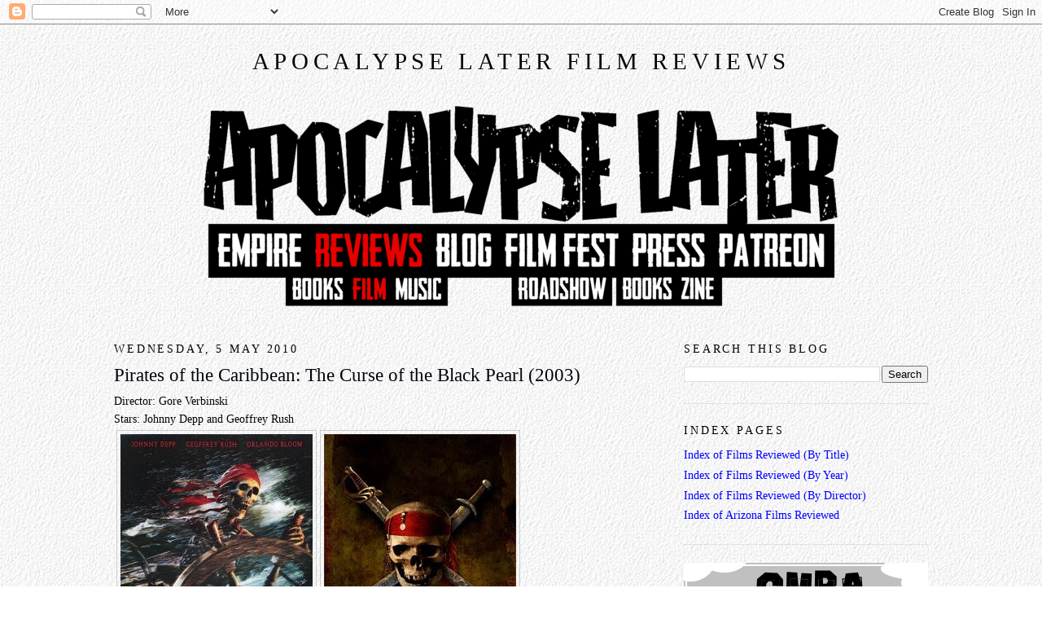

--- FILE ---
content_type: text/html; charset=UTF-8
request_url: https://www.apocalypselaterfilm.com/2010/05/pirates-of-caribbean-curse-of-black.html
body_size: 21457
content:
<!DOCTYPE html>
<html dir='ltr' xmlns='http://www.w3.org/1999/xhtml' xmlns:b='http://www.google.com/2005/gml/b' xmlns:data='http://www.google.com/2005/gml/data' xmlns:expr='http://www.google.com/2005/gml/expr'>
<head>
<link href='https://www.blogger.com/static/v1/widgets/55013136-widget_css_bundle.css' rel='stylesheet' type='text/css'/>
<meta content='Y_tdc4GxJ2zqc6bPS6aWN-qFc-ySGKCHxMZVUtYhApU' name='google-site-verification'/>
<meta content='text/html; charset=UTF-8' http-equiv='Content-Type'/>
<meta content='blogger' name='generator'/>
<link href='https://www.apocalypselaterfilm.com/favicon.ico' rel='icon' type='image/x-icon'/>
<link href='https://www.apocalypselaterfilm.com/2010/05/pirates-of-caribbean-curse-of-black.html' rel='canonical'/>
<link rel="alternate" type="application/atom+xml" title="Apocalypse Later Film Reviews - Atom" href="https://www.apocalypselaterfilm.com/feeds/posts/default" />
<link rel="alternate" type="application/rss+xml" title="Apocalypse Later Film Reviews - RSS" href="https://www.apocalypselaterfilm.com/feeds/posts/default?alt=rss" />
<link rel="service.post" type="application/atom+xml" title="Apocalypse Later Film Reviews - Atom" href="https://www.blogger.com/feeds/38454049/posts/default" />

<link rel="alternate" type="application/atom+xml" title="Apocalypse Later Film Reviews - Atom" href="https://www.apocalypselaterfilm.com/feeds/3052447677752596391/comments/default" />
<!--Can't find substitution for tag [blog.ieCssRetrofitLinks]-->
<link href='http://www.dawtrina.com/personal/film/bloguploads/2000s/2003piratesofthecaribbeancurseoftheblackpearl1.jpg' rel='image_src'/>
<meta content='https://www.apocalypselaterfilm.com/2010/05/pirates-of-caribbean-curse-of-black.html' property='og:url'/>
<meta content='Pirates of the Caribbean: The Curse of the Black Pearl (2003)' property='og:title'/>
<meta content='' property='og:description'/>
<meta content='https://lh3.googleusercontent.com/blogger_img_proxy/AEn0k_vUXB0JXDk9Djg87y157S2qvdceo2LwA4KiE8lgQ_q81clQAyZvtwa5EmfjmG29O2DtKY3ymeuHb9Ok_XQBbawNv_abIAYzxasMSJUStr8BzxyFkTPMZoiK_GRLra1as8HSJ_LZpptzYvCS4yYrhBqaSOlE62MVFrDlYzy0orfiMRe_t_gr0Voad4anEFw=w1200-h630-p-k-no-nu' property='og:image'/>
<title>Apocalypse Later Film Reviews: Pirates of the Caribbean: The Curse of the Black Pearl (2003)</title>
<style id='page-skin-1' type='text/css'><!--
/*
-----------------------------------------------
Blogger Template Style
Name:     Minima
Designer: Douglas Bowman
URL:      www.stopdesign.com
Date:     26 Feb 2004
Updated by: Blogger Team
----------------------------------------------- */
/* Variable definitions
====================
<Variable name="bgcolor" description="Page Background Color"
type="color" default="#fff">
<Variable name="textcolor" description="Text Color"
type="color" default="#333">
<Variable name="linkcolor" description="Link Color"
type="color" default="#58a">
<Variable name="pagetitlecolor" description="Blog Title Color"
type="color" default="#666">
<Variable name="descriptioncolor" description="Blog Description Color"
type="color" default="#999">
<Variable name="titlecolor" description="Post Title Color"
type="color" default="#c60">
<Variable name="bordercolor" description="Border Color"
type="color" default="#ccc">
<Variable name="sidebarcolor" description="Sidebar Title Color"
type="color" default="#999">
<Variable name="sidebartextcolor" description="Sidebar Text Color"
type="color" default="#666">
<Variable name="visitedlinkcolor" description="Visited Link Color"
type="color" default="#58a">
<Variable name="bodyfont" description="Text Font"
type="font" default="normal normal 110% Georgia, Serif">
<Variable name="headerfont" description="Sidebar Title Font"
type="font"
default="normal normal 100% Georgia, Serif">
<Variable name="pagetitlefont" description="Blog Title Font"
type="font"
default="normal normal 200% Georgia, Serif">
<Variable name="descriptionfont" description="Blog Description Font"
type="font"
default="normal normal 100% Georgia, Serif">
<Variable name="postfooterfont" description="Post Footer Font"
type="font"
default="normal normal 100% Georgia, Serif">
<Variable name="startSide" description="Side where text starts in blog language"
type="automatic" default="left">
<Variable name="endSide" description="Side where text ends in blog language"
type="automatic" default="right">
*/
/* Use this with templates/template-twocol.html */
body {
background-image: url('https://lh3.googleusercontent.com/blogger_img_proxy/AEn0k_t_5HRITldDZ1RcCWT1Akf62AtkHWnFtiFivFs2eTFjYEJrIsSmaJh6059-cil6ObbPaHvbENIE_aLa4Wc50IrVeKtd-K7gbfY8aP5M=s0-d');
margin:0;
color:#00060c;
font:x-small Georgia Serif;
font-size/* */:/**/small;
font-size: /**/small;
text-align: center;
}
a:link {
color:#0000ff;
text-decoration:none;
}
a:visited {
color:#0000ff;
text-decoration:none;
}
a:hover {
color:#00060c;
text-decoration:underline;
}
a img {
border-width:0;
}
/* Header
-----------------------------------------------
*/
#header-wrapper {
width:1000px;
margin:20 auto 20px;
}
#header-inner {
background-position: center;
margin-left: auto;
margin-right: auto;
}
#header {
margin: 5px;
text-align: center;
color:#00060c;
}
#header h1 {
margin:5px 5px 0;
padding:15px 20px .25em;
line-height:1.2em;
text-transform:uppercase;
letter-spacing:.2em;
font: normal normal 200% Georgia, Serif;
}
#header a {
color:#00060c;
text-decoration:none;
}
#header a:hover {
color:#00060c;
}
#header .description {
margin:0 5px 5px;
padding:0 20px 15px;
max-width:1000px;
text-transform:uppercase;
letter-spacing:.2em;
line-height: 1.4em;
font: normal normal 100% Georgia, Serif;
color: #999999;
}
#header img {
margin-left: auto;
margin-right: auto;
}
/* Outer-Wrapper
----------------------------------------------- */
#outer-wrapper {
width: 1000px;
margin:0 auto;
padding:10px;
text-align:left;
font: normal normal 110% Georgia, Serif;
}
#main-wrapper {
width: 700px;
float: left;
word-wrap: break-word; /* fix for long text breaking sidebar float in IE */
overflow: hidden;     /* fix for long non-text content breaking IE sidebar float */
}
#sidebar-wrapper {
width: 300px;
float: right;
word-wrap: break-word; /* fix for long text breaking sidebar float in IE */
overflow: hidden;      /* fix for long non-text content breaking IE sidebar float */
}
/* Headings
----------------------------------------------- */
h2 {
margin:1.5em 0 .75em;
font:normal normal 100% Georgia, Serif;
line-height: 1.4em;
text-transform:uppercase;
letter-spacing:.2em;
color:#00060c;
}
/* Posts
-----------------------------------------------
*/
h2.date-header {
margin:1.5em 0 .5em;
}
.post {
margin:.5em 0 1.5em;
border-bottom:1px dotted #cccccc;
padding-right:2em;
padding-bottom:5em;
}
.post h3 {
margin:.25em 0 0;
padding:0 0 4px;
font-size:160%;
font-weight:normal;
line-height:1.4em;
color:#00060c;
}
.post h3 a, .post h3 a:visited, .post h3 strong {
display:block;
text-decoration:none;
color:#00060c;
font-weight:normal;
}
.post h3 strong, .post h3 a:hover {
color:#00060c;
}
.post-body {
margin:0 0 .75em;
line-height:1.6em;
}
.post-body blockquote {
line-height:1.3em;
}
.post-footer {
margin: .75em 0;
color:#00060c;
letter-spacing:.1em;
font: normal normal 100% Georgia, Serif;
line-height: 1.4em;
}
.comment-link {
margin-left:.6em;
}
.post img {
padding:4px;
border:1px solid #cccccc;
}
.post blockquote {
margin:1em 20px;
}
.post blockquote p {
margin:.75em 0;
}
/* Comments
----------------------------------------------- */
#comments h4 {
margin:1em 0;
font-weight: bold;
line-height: 1.4em;
text-transform:uppercase;
letter-spacing:.2em;
color: #00060c;
}
#comments-block {
margin:1em 0 1.5em;
line-height:1.6em;
}
#comments-block .comment-author {
margin:.5em 0;
}
#comments-block .comment-body {
margin:.25em 0 0;
}
#comments-block .comment-footer {
margin:-.25em 0 2em;
line-height: 1.4em;
text-transform:uppercase;
letter-spacing:.1em;
}
#comments-block .comment-body p {
margin:0 0 .75em;
}
.deleted-comment {
font-style:italic;
color:gray;
}
#blog-pager-newer-link {
float: left;
}
#blog-pager-older-link {
float: right;
}
#blog-pager {
text-align: center;
}
.feed-links {
clear: both;
line-height: 2.5em;
}
/* Sidebar Content
----------------------------------------------- */
.sidebar {
color: #666666;
line-height: 1.5em;
}
.sidebar ul {
list-style:none;
margin:0 0 0;
padding:0 0 0;
}
.sidebar li {
margin:0;
padding-top:0;
padding-right:0;
padding-bottom:.25em;
padding-left:15px;
text-indent:-15px;
line-height:1.5em;
}
.sidebar .widget, .main .widget {
border-bottom:1px dotted #cccccc;
margin:0 0 1.5em;
padding:0 0 1.5em;
}
.main .Blog {
border-bottom-width: 0;
}
/* Profile
----------------------------------------------- */
.profile-img {
float: left;
margin-top: 0;
margin-right: 5px;
margin-bottom: 5px;
margin-left: 0;
padding: 4px;
border: 1px solid #cccccc;
}
.profile-data {
margin:0;
text-transform:uppercase;
letter-spacing:.1em;
font: normal normal 100% Georgia, Serif;
color: #00060c;
font-weight: bold;
line-height: 1.6em;
}
.profile-datablock {
margin:.5em 0 .5em;
}
.profile-textblock {
margin: 0.5em 0;
line-height: 1.6em;
}
.profile-link {
font: normal normal 100% Georgia, Serif;
text-transform: uppercase;
letter-spacing: .1em;
}
/* Footer
----------------------------------------------- */
#footer {
width:800px;
clear:both;
margin:0 auto;
padding-top:15px;
line-height: 1.6em;
text-transform:uppercase;
letter-spacing:.1em;
text-align: center;
}

--></style>
<link href='https://www.blogger.com/dyn-css/authorization.css?targetBlogID=38454049&amp;zx=1af864ac-2e22-461c-939e-0eb05bd6f4d0' media='none' onload='if(media!=&#39;all&#39;)media=&#39;all&#39;' rel='stylesheet'/><noscript><link href='https://www.blogger.com/dyn-css/authorization.css?targetBlogID=38454049&amp;zx=1af864ac-2e22-461c-939e-0eb05bd6f4d0' rel='stylesheet'/></noscript>
<meta name='google-adsense-platform-account' content='ca-host-pub-1556223355139109'/>
<meta name='google-adsense-platform-domain' content='blogspot.com'/>

</head>
<body>
<div class='navbar section' id='navbar'><div class='widget Navbar' data-version='1' id='Navbar1'><script type="text/javascript">
    function setAttributeOnload(object, attribute, val) {
      if(window.addEventListener) {
        window.addEventListener('load',
          function(){ object[attribute] = val; }, false);
      } else {
        window.attachEvent('onload', function(){ object[attribute] = val; });
      }
    }
  </script>
<div id="navbar-iframe-container"></div>
<script type="text/javascript" src="https://apis.google.com/js/platform.js"></script>
<script type="text/javascript">
      gapi.load("gapi.iframes:gapi.iframes.style.bubble", function() {
        if (gapi.iframes && gapi.iframes.getContext) {
          gapi.iframes.getContext().openChild({
              url: 'https://www.blogger.com/navbar/38454049?po\x3d3052447677752596391\x26origin\x3dhttps://www.apocalypselaterfilm.com',
              where: document.getElementById("navbar-iframe-container"),
              id: "navbar-iframe"
          });
        }
      });
    </script><script type="text/javascript">
(function() {
var script = document.createElement('script');
script.type = 'text/javascript';
script.src = '//pagead2.googlesyndication.com/pagead/js/google_top_exp.js';
var head = document.getElementsByTagName('head')[0];
if (head) {
head.appendChild(script);
}})();
</script>
</div></div>
<div id='outer-wrapper'><div id='wrap2'>
<!-- skip links for text browsers -->
<span id='skiplinks' style='display:none;'>
<a href='#main'>skip to main </a> |
      <a href='#sidebar'>skip to sidebar</a>
</span>
<div id='header-wrapper'>
<div class='header section' id='header'><div class='widget Header' data-version='1' id='Header1'>
<div id='header-inner'>
<div class='titlewrapper'>
<h1 class='title'>
<a href='https://www.apocalypselaterfilm.com/'>
Apocalypse Later Film Reviews
</a>
</h1>
</div>
<div class='descriptionwrapper'>
<p class='description'><span>
</span></p>
</div>
</div>
</div></div>
</div>
<div id='content-wrapper'>
<div id='crosscol-wrapper' style='text-align:center'>
<div class='crosscol section' id='crosscol'><div class='widget Text' data-version='1' id='Text4'>
<div class='widget-content'>
<p>
 <img width="800" src="https://www.apocalypselaterempire.com/core/menu5-reviews-film-800.png" usemap="#menumap" />
</p>
<map name="menumap">
 <area coords="22,150,139,207" href="https://www.apocalypselaterempire.com/" shape="rect" title="Apocalypse Later Empire" />
 <area coords="112,207,187,246" href="https://books.apocalypselaterempire.com/" shape="rect" title="Apocalypse Later Book Reviews" />
 <area coords="187,207,226,246" href="https://www.apocalypselaterfilm.com/" shape="rect" title="Apocalypse Later Film Reviews" />
 <area coords="226,207,291,246" href="https://www.apocalypselatermusic.com/" shape="rect" title="Apocalypse Later Music Reviews" />
 <area coords="288,150,373,207" href="https://apocalypselaternow.blogspot.com/" shape="rect" title="Apocalypse Later Now!" />
 <area coords="373,150,529,207" href="https://www.alfilmfest.com/" shape="rect" title="Apocalypse Later International Fantastic Film Festival" />
 <area coords="207,207,511,246" href="https://roadshow.apocalypselaterempire.com/" shape="rect" title="Apocalypse Later Roadshow" />
 <area coords="529,150,635,207" href="https://press.apocalypselaterempire.com/" shape="rect" title="Apocalypse Later Press" />
 <area coords="518,207,592,246" href="https://press.apocalypselaterempire.com/" shape="rect" title="Apocalypse Later Press" />
 <area coords="592,207,645,246" href="https://hornsablaze.com/" shape="rect" title="Horns Ablaze" />
 <!--<area coords="635,150,782,207" href="https://www.patreon.com/apocalypselater" shape="rect" title="Apocalypse Later on Patreon"></area>-->
</map>
</div>
<div class='clear'></div>
</div></div>
</div>
<div id='main-wrapper'>
<div class='main section' id='main'><div class='widget Blog' data-version='1' id='Blog1'>
<div class='blog-posts hfeed'>

          <div class="date-outer">
        
<h2 class='date-header'><span>Wednesday, 5 May 2010</span></h2>

          <div class="date-posts">
        
<div class='post-outer'>
<div class='post hentry'>
<a name='3052447677752596391'></a>
<h3 class='post-title entry-title'>
<a href='https://www.apocalypselaterfilm.com/2010/05/pirates-of-caribbean-curse-of-black.html'>Pirates of the Caribbean: The Curse of the Black Pearl (2003)</a>
</h3>
<div class='post-header-line-1'></div>
<div class='post-body entry-content'>
<style type="text/css">.nobr br { display: none }</style>Director: Gore Verbinski<br />
Stars: Johnny Depp and Geoffrey Rush<br />
<div class="nobr"><table><tbody>
<tr> <td><img alt="" border="0" src="https://lh3.googleusercontent.com/blogger_img_proxy/AEn0k_vUXB0JXDk9Djg87y157S2qvdceo2LwA4KiE8lgQ_q81clQAyZvtwa5EmfjmG29O2DtKY3ymeuHb9Ok_XQBbawNv_abIAYzxasMSJUStr8BzxyFkTPMZoiK_GRLra1as8HSJ_LZpptzYvCS4yYrhBqaSOlE62MVFrDlYzy0orfiMRe_t_gr0Voad4anEFw=s0-d" style="display:block; margin:0px auto 10px; text-align:center;cursor:pointer; cursor:hand;width: 236px; height: 350px;"></td><td><img alt="" border="0" src="https://lh3.googleusercontent.com/blogger_img_proxy/AEn0k_v-jM6dPT9UYU-RamCTnx6Tl3Bx7weinbBFbog0KBflok1KxCPZGZA8955EErQCknTSeVWwmjn2ZkFCaCqH3wHldwQDP-LWqBfVAxL5wUAQR2V1TK_mpLHn1-3KZLV23m_3768FP6KvDRUBl_GvjbWtFPEHhEOdrjKUoQOZlguJ-N_NAMprCvRcf_8BqAY=s0-d" style="display:block; margin:0px auto 10px; text-align:center;cursor:pointer; cursor:hand;width: 236px; height: 350px;"></td> </tr>
</tbody> </table></div><div class="nobr"><table><tbody>
<tr><td><a href="http://www.imdb.com/chart/top" onblur="try {parent.deselectBloggerImageGracefully();} catch(e) {}"><img alt="" border="0" src="https://lh3.googleusercontent.com/blogger_img_proxy/AEn0k_tBjcirFTaHfCysWNaTquyKYEoTtdNH9Ykd7WE022ihKScEPlQO_JykxxA1EBxLeov23jR-hbERxsV_oTTBFOewT5FqSFbN69fdFCpGN0BCwBSPiaxQOMqSAeX9eLJUiDID2Y4I0DyN3iY=s0-d" style="display:block; margin:0px auto 10px; text-align:center;cursor:pointer; cursor:hand;width: 170px; height: 65px;"></a></td><td>I'm climbing the stairway to <a href="http://www.apocalypselaterfilm.com/2000/05/imdb-top-250-project.html">Cinematic Heaven</a> in 2010 to post five reviews a week of films from the IMDb Top 250 List, supposedly the greatest motion pictures of all time. Are they really? Find out here.</td></tr>
</tbody> </table></div><br />
Of all the films ever made, let alone those which made it all the way up to the lofty peaks of the IMDb Top 250, this really should have been the most awful of the lot. It's well known, of course, that movies based on books are rarely as good as their source material, movies based on comics have only recently begun to be made by people who read comics and, at the bottom of the heap, movies based on video games are almost universally horrendous. This film could easily be read as a bizarre attempt to discover if there is anything worse in film than a video game adaptation except perhaps animated sales pitches designed to sell copious quantities of <i>Pokémon</i> cards to kids spending their parents' money. This is a movie based on a theme park ride, of all things, and a Disney ride to boot, one that opened in 1967 as a pioneer of audio-animatronics. It's also a pirate movie, a genre that has failed notably on every reboot attempt since perhaps the fifties.<br />
<br />
To bring such an inevitable failure to the screen, Disney brought in Gore Verbinski to direct, a failed punk rocker who had made music videos and commercials, albeit popular ones like the Budweiser frogs. Jerry Bruckheimer produced, one of the most important names in the business but one whose talent runs more towards big budget blockbusters than serious quality material, something for which he has no apologies. 'If I made films for the critics, or for someone else,' he has said, 'I'd probably be living in some small Hollywood studio apartment.' No less than four writers had a part in shaping the screenplay, though most of it was put together by Ted Elliott and Terry Rossio, whose credits include <i>Treasure Planet</i> and the American version of <i>Godzilla</i>. The budget kept creeping up, to the degree that Disney threatened to pull the plug. There wasn't even a star to justify $140m of investment, Johnny Depp being unproven as a leading man.<br />
<br />
Of course, that's only one side of the picture. Verbinski was riding high in 2002 on the strength of <i>The Ring</i>, no small feat given that nobody else has been able to make a western remake of an Asian horror movie that was anything less than painful. Bruckheimer may make blockbusters but he has made some of the best ones, for every <i>Pearl Harbor</i> a <i>Top Gun</i>, for every <i>Kangaroo Jack</i> a <i>Beverly Hills Cop</i> and for every <i>CSI: Miami</i> a <i>CSI: Crime Scene Investigation</i>. Elliott and Rossio also wrote <i>Small Soldiers</i> and <i>Shrek</i>, two of the best films for kids made in the last few decades. Depp, of course, proved his drawing power to no uncertain degree here, becoming in the process an object of lust to every housewife on the planet, but those of us who have been watching him for years aren't surprised at such success in the slightest. We merely hope that now he can command any salary he cares to mention, he won't leave his quirky art roles entirely behind him.<br />
<br />
Looking from that angle, the idea doesn't quite seem as outrageous but it was still a heck of a $140m longshot that gradually inspired enough confidence in the studio to warrant them adding a suffix that kept the door open for future sequels while giving the film yet another unwieldy title in the year that also brought us <i>Master and Commander: The Far Side of the World</i> and, worst of all, <i>Lara Croft Tomb Raider: The Cradle of Life</i>. The reasons for the film's success are plentiful, but the more I watch it the more I realise that this is something of a pirate equivalent to <i>Raiders of the Lost Ark</i>. It's a spirited tribute to the adventure movies and serials of many years ago; and the first swashbuckler to really swash any buckles in at least half a century. It isn't just Johnny Depp, honest. Depp is most obvious, he's who we see and who we can't forget, but if you stay with the movie, you'll find a lot more behind him that resonates and grows over further viewings.<br />
<div class="nobr"><table><tbody>
<tr> <td><img alt="" border="0" src="https://lh3.googleusercontent.com/blogger_img_proxy/AEn0k_up6QEVuIqTH0mtdTr7eIAdJHNrC9NuZBoK8rL6p2Bbim6iZwbABN__jos5zZ_D9d-nz5nYH7i9yNeYrb7z9i4KpaE55shYTx-cLBvtmkSOsm5M1iB7tRgN4UndSgNYw0VfypEy0K1eDSuyOaLS7CxWwTX7Ry7EgxpsRhyUM-q9UWD4_zCtyWkum0chjA=s0-d" style="display:block; margin:0px auto 10px; text-align:center;cursor:pointer; cursor:hand;width: 235px; height: 350px;"></td><td><img alt="" border="0" src="https://lh3.googleusercontent.com/blogger_img_proxy/AEn0k_v9GipUM_V8HV48JobiuzNqG9qqY75q3IfSwQ1myZ3o0iR8ztHLnc0jeI4tKj_pNxLj8Fvl27BFVtlAf3yh2B-KPhbHgOqdx0p31y10THqyhgf92Usv8tyHvlTO6pi4eDm7H1C2yTZGxybjtvSZuPB_mXV-hE5l1epVlWW_h3dDqjz_DZn2KQiY_TegU-U=s0-d" style="display:block; margin:0px auto 10px; text-align:center;cursor:pointer; cursor:hand;width: 243px; height: 350px;"></td> </tr>
</tbody> </table></div>As if to underline how much Verbinski knew that Depp would steal the show from the moment he appeared on screen, he deliberately withholds that appearance for almost ten minutes so we can meet most of the rest of the characters first. There's Weatherby Swann, the decent but cowardly governor of Jamaica, travelling to the Caribbean with his daughter Elizabeth under the protection of Capt James Norrington, a capable officer in the Royal Navy. Governor Swann is played by the always reliable Jonathan Pryce, Capt Norrington by Jack Davenport and young Elizabeth not by Keira Knightley quite yet because we're eight years ahead of our real story. We're here to discover the basics before Depp can begin to distract us, and trust me he's about to do plenty of that. Norrington may repeat that he's without doubt the worst pirate he's ever heard of, but after this film he would become the template for at least the next generation to follow.<br />
<br />
Opinions on one crucial issue are particularly divided. The governor doesn't like pirates at all and Norrington hates them with a passion. 'Vile and dissolute creatures, the lot of them,' he says. 'I intend to see that any man who sails under a pirate flag or wears a pirate brand gets what he deserves: a short drop and a sudden stop.' On the other hand, the young Elizabeth quite likes them. 'I think it'd be rather exciting to meet a pirate,' she says, not realising that her wish is about to come true. They promptly discover a young boy adrift at sea and naturally haul him to safety. He's Will Turner, the son of a notorious pirate called Bootstrap Bill Turner and so technically a pirate himself. He also has a pirate medallion around his neck, one that Elizabeth pockets before anyone else notices. She still has it eight years later when she's the lovely Keira Knightley and Orlando Bloom is the dashing but inconsequential blacksmith, Will Turner.<br />
<br />
And with all the preliminaries out of the way, it's time for Johnny Depp to begin stealing the show in rather memorable style. His performance is stunning from the very first moment we see Capt Jack Sparrow, swaying on top of the mast of his tiny boat as it sinks into the Port Royal harbour, in another Depp tribute to Buster Keaton, just in time for him to step off onto the pier. Originally scripted as a standard sort of cocky pirate that someone like Burt Lancaster would play, Depp had other ideas that rather surprised his co-stars when readthroughs began. With the benefit of hindsight, it's obvious what Depp had in mind, not least because he's explained it enough times in high profile interviews, but at the time Disney executives were utterly lost. They asked him whether he was playing the character as drunk or gay and even Michael Eisner, Disney's CEO, pronounced that Depp was ruining the film, apparently unable to see the quirkiness that his leading man saw in the script.<br />
<br />
For a start it's something of a reversal of traditional pirate stories. Instead of stealing treasure, these pirates have spent the last decade returning it, to lift the curse that they've been placed under. The damsel in distress isn't much in distress, except early on from an item of fashionable clothing. 'You like pain?' she asks one pirate. 'Try wearing a corset.' Not least, the lead pirate is not the swashbuckling romantic hero, because that role is reserved for young Will Turner. So, for those of you who have been marooned on an island for the last decade, I'll explain Depp's logic. He found pirates rather akin to modern day rock stars. so based his portrayal on a friend, Keith Richards of the Rolling Stones, a rather appropriate choice for a film about immortal ghost pirates given that he's one of those men who probably died years ago but just haven't stopped moving yet. Richards played Sparrow's father in the third film and will again in the fourth.<br />
<br />
It's easy to see why Depp felt drawn to the role, because Capt Jack Sparrow is so far from your regular lead character that it's hard to think of an equal. This is a swashbuckling yarn but he isn't the one doing the swashbuckling. It's a romance but he doesn't get the girl and he only seeks her briefly under the influence of rum. It's a tale of revenge but that's kept on the backburner for almost the entire film. It's a supernatural story but he's neither part of the supernatural elements nor someone aiming to destroy them. The easiest category applicable could be that of comic relief and he certainly fulfils that role throughout but that only captures a small part of what he really stands for. You could say that he's a romantic lead whose love interest is his ship, the Black Pearl, but that's a stretch. I believe he's really an abstraction, the freedom of the romantic pirate hero, as compared to Will Turner the swashbuckler and Capt Barbossa the villain.<br />
<div class="nobr"><table><tbody>
<tr> <td><img alt="" border="0" src="https://lh3.googleusercontent.com/blogger_img_proxy/AEn0k_stMzorJGisBfenMrRFPYXUX2C-jLpxZIAw4cR_NSpwFbdpejrJd3GzCOunHWipMKP9ERQAMz9ZMMwa_-BAyWxdSK9yoMjykCH7-oHABGhkSqOZw3DXoz9DyGoW4Kbh7Vyd9P8lKr08zQs2XwTGoHsNiUyaCS1C7Mrv3NdjUirryHpOjsfl8X4cyFQney8=s0-d" style="display:block; margin:0px auto 10px; text-align:center;cursor:pointer; cursor:hand;width: 236px; height: 350px;"></td><td><img alt="" border="0" src="https://lh3.googleusercontent.com/blogger_img_proxy/AEn0k_v-ZYmwouzRZBwHjGBVbUGM006n39nnDf18KFeJ-rdCzaTejv7_errNOQ8jP5cY2h81YT0rVx73XzIMk7gZl1DaGJ1rOvvFBnJYdssv2dOv4RUGEiloSlFHR0SFeiUYS6iVj2uPjHqoHl0yxv8l9sL5_p7YsnzLEG_MrF10hXOvNMM2Zl-oE5iZd-0ylYo=s0-d" style="display:block; margin:0px auto 10px; text-align:center;cursor:pointer; cursor:hand;width: 250px; height: 350px;"></td> </tr>
</tbody> </table></div>Geoffrey Rush is a massively talented actor, with an Oscar behind him for <i>Shine</i>, but he plays Barbossa simply and straight with enthusiasm and relish rather than depth. In a film that asks what it means to be a pirate, Rush's villainous Barbossa is the sort of pirate that Norrington hates, a vile and dissolute creature who has led a mutiny before the film even begins. He was Sparrow's first mate but turned the crew against him and deprived him of his beloved Black Pearl, leaving him on an island with a pistol and a single shot. The revenge part of the story involves Sparrow's ten year quest to use that single shot and retrieve the Pearl. While this may not be entirely suitable for children of all ages, the first film ever from Walt Disney Pictures to be rated PG-13, Barbossa is the epitome of the pirate to hiss and boo at, a more realistic translation of Captain Hook. Rush adds flair enough for a host of pirates along with many iconic moments destined for the film's trailer.<br />
<br />
Will Turner is a natural swashbuckler because he's a pirate who doesn't know he's a pirate and spends the entire film discovering what it's really all about. When he discovers the truth about his father, he begins the journey from denial to acceptance to understanding. By the point that he comes to that realisation, he's personally committed a good deal of the defining acts of a pirate, though all with the best of intentions, of course. Sparrow even lists his achievements at one point, explaining that he had: 'sprung a man from jail, commandeered a ship of the fleet, sailed with a buccaneer crew out of Tortuga, and you're completely obsessed with treasure,' though the treasure in this instance is Elizabeth Swann. Orlando Bloom, once voted as the top 'star most women would like to kiss under the mistletoe' by Sky Movies, is great at the romance and the fighting both, like an Errol Flynn character but with heartfelt innocence.<br />
<br />
With Rush restricting himself to the villainous pirate template and Bloom to the romantic ideal, that leaves Depp with the opportunity to strut his stuff as an eccentric, something of a gift for the quirkiest major star in the business. In many ways he's an intrinsic part of what he sees the Black Pearl as representing. 'It's not just a keel and a hull and a deck and sails,' he explains to Elizabeth, while ironically confined to another deserted island. 'That's what a ship needs but what a ship is, what the Black Pearl really is, is freedom.' Beyond Depp's inimicable charm, this is perhaps the greatest draw of Capt Jack Sparrow. He doesn't have to fit into the framework of any story, it's enough that he's precisely who he wants to be. That sort of freedom is a dream for most people but one that they wouldn't dare to grasp even if they had the opportunity. So instead they dream of either being or being with Johnny Depp being himself, as applicable.<br />
<br />
What all this boils down to is that this is a success, against all the odds, proving that it's possible to craft a successful mainstream movie out of the sort of concepts that blockbusters seem to avoid like diseases: strong themes, a talented cast, solid writing and a simple but buildable storyline. The only thing this really has in common with the majority of blockbusters is that it has some excellent effects work, especially when we see the cursed pirates by moonlight, a look derived from the texture of turkey jerky, of all things. However the effects never take attention away from the characters, care being taken to make the CGI versions of the pirates identifiable through recognisable traits and little gimmicks like Ragetti's badly fitting wooden eye. It helps that the supporting cast were mostly recruited from English television, so people like Mackenzie Crook, Lee Arenberg and Kevin McNally ably flesh out the little stories to add background to the big ones.<br />
<br />
This film has grown in my esteem over time to the point where I may even believe its place in this list is justified. While it may be the pirate equivalent of <i>Raiders of the Lost Ark</i>, it's not quite that good, but it's still a modern day ripping yarn that will be copied endlessly, a pulp story with surprising weight, unlike its sequels. The title was extended from <i>Pirates of the Caribbean</i> to include <i>The Curse of the Black Pearl</i>, not that the Black Pearl is cursed in the slightest, to reflect the studio's growing confidence in the film's possibilities and to open it up for potential sequels. When it succeeded beyond everyone's wildest expectations, they promptly shot two more films back to back. <i>Dead Man's Chest</i> is a fun ride, though as half of a story it just ends. <i>At World's End</i> retains some magic but is something of a mess. Most of the cast won't return for <i>On Stranger Tides</i>, but Depp and Rush will be back and I'll certainly go to see it in theatres with subdued hope.
<div style='clear: both;'></div>
</div>
<div class='post-footer'>
<div class='post-footer-line post-footer-line-1'><span class='post-author vcard'>
Posted by
<span class='fn'>Hal C. F. Astell</span>
</span>
<span class='post-timestamp'>
at
<a class='timestamp-link' href='https://www.apocalypselaterfilm.com/2010/05/pirates-of-caribbean-curse-of-black.html' rel='bookmark' title='permanent link'><abbr class='published' title='2010-05-05T22:56:00-07:00'>10:56 pm</abbr></a>
</span>
<span class='post-comment-link'>
</span>
<span class='post-icons'>
<span class='item-action'>
<a href='https://www.blogger.com/email-post/38454049/3052447677752596391' title='Email Post'>
<img alt="" class="icon-action" height="13" src="//www.blogger.com/img/icon18_email.gif" width="18">
</a>
</span>
<span class='item-control blog-admin pid-1681709889'>
<a href='https://www.blogger.com/post-edit.g?blogID=38454049&postID=3052447677752596391&from=pencil' title='Edit Post'>
<img alt='' class='icon-action' height='18' src='https://resources.blogblog.com/img/icon18_edit_allbkg.gif' width='18'/>
</a>
</span>
</span>
</div>
<div class='post-footer-line post-footer-line-2'><span class='post-labels'>
Labels:
<a href='https://www.apocalypselaterfilm.com/search/label/IMDb%20Top%20250' rel='tag'>IMDb Top 250</a>
</span>
</div>
<div class='post-footer-line post-footer-line-3'><span class='post-location'>
</span>
</div>
</div>
</div>
<div class='comments' id='comments'>
<a name='comments'></a>
<h4>1 comment:</h4>
<div id='Blog1_comments-block-wrapper'>
<dl class='' id='comments-block'>
<dt class='comment-author anon-comment-icon' id='c384727974788147768'>
<a name='c384727974788147768'></a>
jervaise brooke hamster
said...
</dt>
<dd class='comment-body' id='Blog1_cmt-384727974788147768'>
<p>
As far as i`m concerned all 3 of the &quot;Pirates of the Caribbean&quot; movies are ludicrously over-rated unwatchable celluloid abominations that are not worth tuppence!!!.
</p>
</dd>
<dd class='comment-footer'>
<span class='comment-timestamp'>
<a href='https://www.apocalypselaterfilm.com/2010/05/pirates-of-caribbean-curse-of-black.html?showComment=1274139720346#c384727974788147768' title='comment permalink'>
Monday, 17 May, 2010
</a>
<span class='item-control blog-admin pid-679050543'>
<a class='comment-delete' href='https://www.blogger.com/comment/delete/38454049/384727974788147768' title='Delete Comment'>
<img src='https://resources.blogblog.com/img/icon_delete13.gif'/>
</a>
</span>
</span>
</dd>
</dl>
</div>
<p class='comment-footer'>
<a href='https://www.blogger.com/comment/fullpage/post/38454049/3052447677752596391' onclick=''>Post a Comment</a>
</p>
</div>
</div>

        </div></div>
      
</div>
<div class='blog-pager' id='blog-pager'>
<span id='blog-pager-newer-link'>
<a class='blog-pager-newer-link' href='https://www.apocalypselaterfilm.com/2010/05/rebecca-1940.html' id='Blog1_blog-pager-newer-link' title='Newer Post'>Newer Post</a>
</span>
<span id='blog-pager-older-link'>
<a class='blog-pager-older-link' href='https://www.apocalypselaterfilm.com/2010/05/sting-1973.html' id='Blog1_blog-pager-older-link' title='Older Post'>Older Post</a>
</span>
<a class='home-link' href='https://www.apocalypselaterfilm.com/'>Home</a>
</div>
<div class='clear'></div>
<div class='post-feeds'>
<div class='feed-links'>
Subscribe to:
<a class='feed-link' href='https://www.apocalypselaterfilm.com/feeds/3052447677752596391/comments/default' target='_blank' type='application/atom+xml'>Post Comments (Atom)</a>
</div>
</div>
</div></div>
</div>
<div id='sidebar-wrapper'>
<div class='sidebar section' id='sidebar'><div class='widget BlogSearch' data-version='1' id='BlogSearch1'>
<h2 class='title'>Search This Blog</h2>
<div class='widget-content'>
<div id='BlogSearch1_form'>
<form action='https://www.apocalypselaterfilm.com/search' class='gsc-search-box' target='_top'>
<table cellpadding='0' cellspacing='0' class='gsc-search-box'>
<tbody>
<tr>
<td class='gsc-input'>
<input autocomplete='off' class='gsc-input' name='q' size='10' title='search' type='text' value=''/>
</td>
<td class='gsc-search-button'>
<input class='gsc-search-button' title='search' type='submit' value='Search'/>
</td>
</tr>
</tbody>
</table>
</form>
</div>
</div>
<div class='clear'></div>
</div><div class='widget PageList' data-version='1' id='PageList1'>
<h2>Index Pages</h2>
<div class='widget-content'>
<ul>
<li>
<a href='https://www.apocalypselaterfilm.com/p/index-of-films-reviewed-by-title.html'>Index of Films Reviewed (By Title)</a>
</li>
<li>
<a href='https://www.apocalypselaterfilm.com/p/index-of-films-reviewed-by-year.html'>Index of Films Reviewed (By Year)</a>
</li>
<li>
<a href='https://www.apocalypselaterfilm.com/p/index-of.html'>Index of Films Reviewed (By Director)</a>
</li>
<li>
<a href='https://www.apocalypselaterfilm.com/p/blog-page_4.html'>Index of Arizona Films Reviewed</a>
</li>
</ul>
<div class='clear'></div>
</div>
</div><div class='widget Image' data-version='1' id='Image1'>
<div class='widget-content'>
<a href='http://clamba.blogspot.com/'>
<img alt='' height='100' id='Image1_img' src='https://blogger.googleusercontent.com/img/b/R29vZ2xl/AVvXsEgTjgzoK96WJbFfu3OAcgo3Tb5Zvm1cj1EgETklK1jyTEWcuTiqLowkQv5KUOc3vGj31fFxwc-y_la5oYuutFFKwx1LrstwDTKER2zpjEXXIu2Rjhmfvh7b8gL7WsEJcz0hxGg9UA/s1600/CMBAlogo1+%25281%2529.png' width='300'/>
</a>
<br/>
</div>
<div class='clear'></div>
</div><div class='widget BlogArchive' data-version='1' id='BlogArchive1'>
<h2>Reviews Archive</h2>
<div class='widget-content'>
<div id='ArchiveList'>
<div id='BlogArchive1_ArchiveList'>
<ul class='hierarchy'>
<li class='archivedate collapsed'>
<a class='toggle' href='javascript:void(0)'>
<span class='zippy'>

        &#9658;&#160;
      
</span>
</a>
<a class='post-count-link' href='https://www.apocalypselaterfilm.com/2025/'>
2025
</a>
<span class='post-count' dir='ltr'>(102)</span>
<ul class='hierarchy'>
<li class='archivedate collapsed'>
<a class='toggle' href='javascript:void(0)'>
<span class='zippy'>

        &#9658;&#160;
      
</span>
</a>
<a class='post-count-link' href='https://www.apocalypselaterfilm.com/2025/12/'>
December
</a>
<span class='post-count' dir='ltr'>(4)</span>
</li>
</ul>
<ul class='hierarchy'>
<li class='archivedate collapsed'>
<a class='toggle' href='javascript:void(0)'>
<span class='zippy'>

        &#9658;&#160;
      
</span>
</a>
<a class='post-count-link' href='https://www.apocalypselaterfilm.com/2025/11/'>
November
</a>
<span class='post-count' dir='ltr'>(2)</span>
</li>
</ul>
<ul class='hierarchy'>
<li class='archivedate collapsed'>
<a class='toggle' href='javascript:void(0)'>
<span class='zippy'>

        &#9658;&#160;
      
</span>
</a>
<a class='post-count-link' href='https://www.apocalypselaterfilm.com/2025/10/'>
October
</a>
<span class='post-count' dir='ltr'>(5)</span>
</li>
</ul>
<ul class='hierarchy'>
<li class='archivedate collapsed'>
<a class='toggle' href='javascript:void(0)'>
<span class='zippy'>

        &#9658;&#160;
      
</span>
</a>
<a class='post-count-link' href='https://www.apocalypselaterfilm.com/2025/09/'>
September
</a>
<span class='post-count' dir='ltr'>(4)</span>
</li>
</ul>
<ul class='hierarchy'>
<li class='archivedate collapsed'>
<a class='toggle' href='javascript:void(0)'>
<span class='zippy'>

        &#9658;&#160;
      
</span>
</a>
<a class='post-count-link' href='https://www.apocalypselaterfilm.com/2025/08/'>
August
</a>
<span class='post-count' dir='ltr'>(4)</span>
</li>
</ul>
<ul class='hierarchy'>
<li class='archivedate collapsed'>
<a class='toggle' href='javascript:void(0)'>
<span class='zippy'>

        &#9658;&#160;
      
</span>
</a>
<a class='post-count-link' href='https://www.apocalypselaterfilm.com/2025/07/'>
July
</a>
<span class='post-count' dir='ltr'>(3)</span>
</li>
</ul>
<ul class='hierarchy'>
<li class='archivedate collapsed'>
<a class='toggle' href='javascript:void(0)'>
<span class='zippy'>

        &#9658;&#160;
      
</span>
</a>
<a class='post-count-link' href='https://www.apocalypselaterfilm.com/2025/06/'>
June
</a>
<span class='post-count' dir='ltr'>(14)</span>
</li>
</ul>
<ul class='hierarchy'>
<li class='archivedate collapsed'>
<a class='toggle' href='javascript:void(0)'>
<span class='zippy'>

        &#9658;&#160;
      
</span>
</a>
<a class='post-count-link' href='https://www.apocalypselaterfilm.com/2025/05/'>
May
</a>
<span class='post-count' dir='ltr'>(4)</span>
</li>
</ul>
<ul class='hierarchy'>
<li class='archivedate collapsed'>
<a class='toggle' href='javascript:void(0)'>
<span class='zippy'>

        &#9658;&#160;
      
</span>
</a>
<a class='post-count-link' href='https://www.apocalypselaterfilm.com/2025/04/'>
April
</a>
<span class='post-count' dir='ltr'>(12)</span>
</li>
</ul>
<ul class='hierarchy'>
<li class='archivedate collapsed'>
<a class='toggle' href='javascript:void(0)'>
<span class='zippy'>

        &#9658;&#160;
      
</span>
</a>
<a class='post-count-link' href='https://www.apocalypselaterfilm.com/2025/03/'>
March
</a>
<span class='post-count' dir='ltr'>(15)</span>
</li>
</ul>
<ul class='hierarchy'>
<li class='archivedate collapsed'>
<a class='toggle' href='javascript:void(0)'>
<span class='zippy'>

        &#9658;&#160;
      
</span>
</a>
<a class='post-count-link' href='https://www.apocalypselaterfilm.com/2025/02/'>
February
</a>
<span class='post-count' dir='ltr'>(23)</span>
</li>
</ul>
<ul class='hierarchy'>
<li class='archivedate collapsed'>
<a class='toggle' href='javascript:void(0)'>
<span class='zippy'>

        &#9658;&#160;
      
</span>
</a>
<a class='post-count-link' href='https://www.apocalypselaterfilm.com/2025/01/'>
January
</a>
<span class='post-count' dir='ltr'>(12)</span>
</li>
</ul>
</li>
</ul>
<ul class='hierarchy'>
<li class='archivedate collapsed'>
<a class='toggle' href='javascript:void(0)'>
<span class='zippy'>

        &#9658;&#160;
      
</span>
</a>
<a class='post-count-link' href='https://www.apocalypselaterfilm.com/2024/'>
2024
</a>
<span class='post-count' dir='ltr'>(39)</span>
<ul class='hierarchy'>
<li class='archivedate collapsed'>
<a class='toggle' href='javascript:void(0)'>
<span class='zippy'>

        &#9658;&#160;
      
</span>
</a>
<a class='post-count-link' href='https://www.apocalypselaterfilm.com/2024/07/'>
July
</a>
<span class='post-count' dir='ltr'>(2)</span>
</li>
</ul>
<ul class='hierarchy'>
<li class='archivedate collapsed'>
<a class='toggle' href='javascript:void(0)'>
<span class='zippy'>

        &#9658;&#160;
      
</span>
</a>
<a class='post-count-link' href='https://www.apocalypselaterfilm.com/2024/05/'>
May
</a>
<span class='post-count' dir='ltr'>(1)</span>
</li>
</ul>
<ul class='hierarchy'>
<li class='archivedate collapsed'>
<a class='toggle' href='javascript:void(0)'>
<span class='zippy'>

        &#9658;&#160;
      
</span>
</a>
<a class='post-count-link' href='https://www.apocalypselaterfilm.com/2024/04/'>
April
</a>
<span class='post-count' dir='ltr'>(1)</span>
</li>
</ul>
<ul class='hierarchy'>
<li class='archivedate collapsed'>
<a class='toggle' href='javascript:void(0)'>
<span class='zippy'>

        &#9658;&#160;
      
</span>
</a>
<a class='post-count-link' href='https://www.apocalypselaterfilm.com/2024/03/'>
March
</a>
<span class='post-count' dir='ltr'>(10)</span>
</li>
</ul>
<ul class='hierarchy'>
<li class='archivedate collapsed'>
<a class='toggle' href='javascript:void(0)'>
<span class='zippy'>

        &#9658;&#160;
      
</span>
</a>
<a class='post-count-link' href='https://www.apocalypselaterfilm.com/2024/02/'>
February
</a>
<span class='post-count' dir='ltr'>(11)</span>
</li>
</ul>
<ul class='hierarchy'>
<li class='archivedate collapsed'>
<a class='toggle' href='javascript:void(0)'>
<span class='zippy'>

        &#9658;&#160;
      
</span>
</a>
<a class='post-count-link' href='https://www.apocalypselaterfilm.com/2024/01/'>
January
</a>
<span class='post-count' dir='ltr'>(14)</span>
</li>
</ul>
</li>
</ul>
<ul class='hierarchy'>
<li class='archivedate collapsed'>
<a class='toggle' href='javascript:void(0)'>
<span class='zippy'>

        &#9658;&#160;
      
</span>
</a>
<a class='post-count-link' href='https://www.apocalypselaterfilm.com/2023/'>
2023
</a>
<span class='post-count' dir='ltr'>(93)</span>
<ul class='hierarchy'>
<li class='archivedate collapsed'>
<a class='toggle' href='javascript:void(0)'>
<span class='zippy'>

        &#9658;&#160;
      
</span>
</a>
<a class='post-count-link' href='https://www.apocalypselaterfilm.com/2023/12/'>
December
</a>
<span class='post-count' dir='ltr'>(3)</span>
</li>
</ul>
<ul class='hierarchy'>
<li class='archivedate collapsed'>
<a class='toggle' href='javascript:void(0)'>
<span class='zippy'>

        &#9658;&#160;
      
</span>
</a>
<a class='post-count-link' href='https://www.apocalypselaterfilm.com/2023/11/'>
November
</a>
<span class='post-count' dir='ltr'>(7)</span>
</li>
</ul>
<ul class='hierarchy'>
<li class='archivedate collapsed'>
<a class='toggle' href='javascript:void(0)'>
<span class='zippy'>

        &#9658;&#160;
      
</span>
</a>
<a class='post-count-link' href='https://www.apocalypselaterfilm.com/2023/06/'>
June
</a>
<span class='post-count' dir='ltr'>(10)</span>
</li>
</ul>
<ul class='hierarchy'>
<li class='archivedate collapsed'>
<a class='toggle' href='javascript:void(0)'>
<span class='zippy'>

        &#9658;&#160;
      
</span>
</a>
<a class='post-count-link' href='https://www.apocalypselaterfilm.com/2023/05/'>
May
</a>
<span class='post-count' dir='ltr'>(11)</span>
</li>
</ul>
<ul class='hierarchy'>
<li class='archivedate collapsed'>
<a class='toggle' href='javascript:void(0)'>
<span class='zippy'>

        &#9658;&#160;
      
</span>
</a>
<a class='post-count-link' href='https://www.apocalypselaterfilm.com/2023/04/'>
April
</a>
<span class='post-count' dir='ltr'>(16)</span>
</li>
</ul>
<ul class='hierarchy'>
<li class='archivedate collapsed'>
<a class='toggle' href='javascript:void(0)'>
<span class='zippy'>

        &#9658;&#160;
      
</span>
</a>
<a class='post-count-link' href='https://www.apocalypselaterfilm.com/2023/03/'>
March
</a>
<span class='post-count' dir='ltr'>(14)</span>
</li>
</ul>
<ul class='hierarchy'>
<li class='archivedate collapsed'>
<a class='toggle' href='javascript:void(0)'>
<span class='zippy'>

        &#9658;&#160;
      
</span>
</a>
<a class='post-count-link' href='https://www.apocalypselaterfilm.com/2023/02/'>
February
</a>
<span class='post-count' dir='ltr'>(17)</span>
</li>
</ul>
<ul class='hierarchy'>
<li class='archivedate collapsed'>
<a class='toggle' href='javascript:void(0)'>
<span class='zippy'>

        &#9658;&#160;
      
</span>
</a>
<a class='post-count-link' href='https://www.apocalypselaterfilm.com/2023/01/'>
January
</a>
<span class='post-count' dir='ltr'>(15)</span>
</li>
</ul>
</li>
</ul>
<ul class='hierarchy'>
<li class='archivedate collapsed'>
<a class='toggle' href='javascript:void(0)'>
<span class='zippy'>

        &#9658;&#160;
      
</span>
</a>
<a class='post-count-link' href='https://www.apocalypselaterfilm.com/2022/'>
2022
</a>
<span class='post-count' dir='ltr'>(3)</span>
<ul class='hierarchy'>
<li class='archivedate collapsed'>
<a class='toggle' href='javascript:void(0)'>
<span class='zippy'>

        &#9658;&#160;
      
</span>
</a>
<a class='post-count-link' href='https://www.apocalypselaterfilm.com/2022/01/'>
January
</a>
<span class='post-count' dir='ltr'>(3)</span>
</li>
</ul>
</li>
</ul>
<ul class='hierarchy'>
<li class='archivedate collapsed'>
<a class='toggle' href='javascript:void(0)'>
<span class='zippy'>

        &#9658;&#160;
      
</span>
</a>
<a class='post-count-link' href='https://www.apocalypselaterfilm.com/2021/'>
2021
</a>
<span class='post-count' dir='ltr'>(22)</span>
<ul class='hierarchy'>
<li class='archivedate collapsed'>
<a class='toggle' href='javascript:void(0)'>
<span class='zippy'>

        &#9658;&#160;
      
</span>
</a>
<a class='post-count-link' href='https://www.apocalypselaterfilm.com/2021/11/'>
November
</a>
<span class='post-count' dir='ltr'>(4)</span>
</li>
</ul>
<ul class='hierarchy'>
<li class='archivedate collapsed'>
<a class='toggle' href='javascript:void(0)'>
<span class='zippy'>

        &#9658;&#160;
      
</span>
</a>
<a class='post-count-link' href='https://www.apocalypselaterfilm.com/2021/10/'>
October
</a>
<span class='post-count' dir='ltr'>(2)</span>
</li>
</ul>
<ul class='hierarchy'>
<li class='archivedate collapsed'>
<a class='toggle' href='javascript:void(0)'>
<span class='zippy'>

        &#9658;&#160;
      
</span>
</a>
<a class='post-count-link' href='https://www.apocalypselaterfilm.com/2021/07/'>
July
</a>
<span class='post-count' dir='ltr'>(1)</span>
</li>
</ul>
<ul class='hierarchy'>
<li class='archivedate collapsed'>
<a class='toggle' href='javascript:void(0)'>
<span class='zippy'>

        &#9658;&#160;
      
</span>
</a>
<a class='post-count-link' href='https://www.apocalypselaterfilm.com/2021/06/'>
June
</a>
<span class='post-count' dir='ltr'>(2)</span>
</li>
</ul>
<ul class='hierarchy'>
<li class='archivedate collapsed'>
<a class='toggle' href='javascript:void(0)'>
<span class='zippy'>

        &#9658;&#160;
      
</span>
</a>
<a class='post-count-link' href='https://www.apocalypselaterfilm.com/2021/05/'>
May
</a>
<span class='post-count' dir='ltr'>(3)</span>
</li>
</ul>
<ul class='hierarchy'>
<li class='archivedate collapsed'>
<a class='toggle' href='javascript:void(0)'>
<span class='zippy'>

        &#9658;&#160;
      
</span>
</a>
<a class='post-count-link' href='https://www.apocalypselaterfilm.com/2021/03/'>
March
</a>
<span class='post-count' dir='ltr'>(1)</span>
</li>
</ul>
<ul class='hierarchy'>
<li class='archivedate collapsed'>
<a class='toggle' href='javascript:void(0)'>
<span class='zippy'>

        &#9658;&#160;
      
</span>
</a>
<a class='post-count-link' href='https://www.apocalypselaterfilm.com/2021/02/'>
February
</a>
<span class='post-count' dir='ltr'>(5)</span>
</li>
</ul>
<ul class='hierarchy'>
<li class='archivedate collapsed'>
<a class='toggle' href='javascript:void(0)'>
<span class='zippy'>

        &#9658;&#160;
      
</span>
</a>
<a class='post-count-link' href='https://www.apocalypselaterfilm.com/2021/01/'>
January
</a>
<span class='post-count' dir='ltr'>(4)</span>
</li>
</ul>
</li>
</ul>
<ul class='hierarchy'>
<li class='archivedate collapsed'>
<a class='toggle' href='javascript:void(0)'>
<span class='zippy'>

        &#9658;&#160;
      
</span>
</a>
<a class='post-count-link' href='https://www.apocalypselaterfilm.com/2020/'>
2020
</a>
<span class='post-count' dir='ltr'>(12)</span>
<ul class='hierarchy'>
<li class='archivedate collapsed'>
<a class='toggle' href='javascript:void(0)'>
<span class='zippy'>

        &#9658;&#160;
      
</span>
</a>
<a class='post-count-link' href='https://www.apocalypselaterfilm.com/2020/12/'>
December
</a>
<span class='post-count' dir='ltr'>(2)</span>
</li>
</ul>
<ul class='hierarchy'>
<li class='archivedate collapsed'>
<a class='toggle' href='javascript:void(0)'>
<span class='zippy'>

        &#9658;&#160;
      
</span>
</a>
<a class='post-count-link' href='https://www.apocalypselaterfilm.com/2020/09/'>
September
</a>
<span class='post-count' dir='ltr'>(1)</span>
</li>
</ul>
<ul class='hierarchy'>
<li class='archivedate collapsed'>
<a class='toggle' href='javascript:void(0)'>
<span class='zippy'>

        &#9658;&#160;
      
</span>
</a>
<a class='post-count-link' href='https://www.apocalypselaterfilm.com/2020/05/'>
May
</a>
<span class='post-count' dir='ltr'>(1)</span>
</li>
</ul>
<ul class='hierarchy'>
<li class='archivedate collapsed'>
<a class='toggle' href='javascript:void(0)'>
<span class='zippy'>

        &#9658;&#160;
      
</span>
</a>
<a class='post-count-link' href='https://www.apocalypselaterfilm.com/2020/04/'>
April
</a>
<span class='post-count' dir='ltr'>(1)</span>
</li>
</ul>
<ul class='hierarchy'>
<li class='archivedate collapsed'>
<a class='toggle' href='javascript:void(0)'>
<span class='zippy'>

        &#9658;&#160;
      
</span>
</a>
<a class='post-count-link' href='https://www.apocalypselaterfilm.com/2020/02/'>
February
</a>
<span class='post-count' dir='ltr'>(1)</span>
</li>
</ul>
<ul class='hierarchy'>
<li class='archivedate collapsed'>
<a class='toggle' href='javascript:void(0)'>
<span class='zippy'>

        &#9658;&#160;
      
</span>
</a>
<a class='post-count-link' href='https://www.apocalypselaterfilm.com/2020/01/'>
January
</a>
<span class='post-count' dir='ltr'>(6)</span>
</li>
</ul>
</li>
</ul>
<ul class='hierarchy'>
<li class='archivedate collapsed'>
<a class='toggle' href='javascript:void(0)'>
<span class='zippy'>

        &#9658;&#160;
      
</span>
</a>
<a class='post-count-link' href='https://www.apocalypselaterfilm.com/2019/'>
2019
</a>
<span class='post-count' dir='ltr'>(8)</span>
<ul class='hierarchy'>
<li class='archivedate collapsed'>
<a class='toggle' href='javascript:void(0)'>
<span class='zippy'>

        &#9658;&#160;
      
</span>
</a>
<a class='post-count-link' href='https://www.apocalypselaterfilm.com/2019/02/'>
February
</a>
<span class='post-count' dir='ltr'>(4)</span>
</li>
</ul>
<ul class='hierarchy'>
<li class='archivedate collapsed'>
<a class='toggle' href='javascript:void(0)'>
<span class='zippy'>

        &#9658;&#160;
      
</span>
</a>
<a class='post-count-link' href='https://www.apocalypselaterfilm.com/2019/01/'>
January
</a>
<span class='post-count' dir='ltr'>(4)</span>
</li>
</ul>
</li>
</ul>
<ul class='hierarchy'>
<li class='archivedate collapsed'>
<a class='toggle' href='javascript:void(0)'>
<span class='zippy'>

        &#9658;&#160;
      
</span>
</a>
<a class='post-count-link' href='https://www.apocalypselaterfilm.com/2018/'>
2018
</a>
<span class='post-count' dir='ltr'>(16)</span>
<ul class='hierarchy'>
<li class='archivedate collapsed'>
<a class='toggle' href='javascript:void(0)'>
<span class='zippy'>

        &#9658;&#160;
      
</span>
</a>
<a class='post-count-link' href='https://www.apocalypselaterfilm.com/2018/12/'>
December
</a>
<span class='post-count' dir='ltr'>(2)</span>
</li>
</ul>
<ul class='hierarchy'>
<li class='archivedate collapsed'>
<a class='toggle' href='javascript:void(0)'>
<span class='zippy'>

        &#9658;&#160;
      
</span>
</a>
<a class='post-count-link' href='https://www.apocalypselaterfilm.com/2018/11/'>
November
</a>
<span class='post-count' dir='ltr'>(2)</span>
</li>
</ul>
<ul class='hierarchy'>
<li class='archivedate collapsed'>
<a class='toggle' href='javascript:void(0)'>
<span class='zippy'>

        &#9658;&#160;
      
</span>
</a>
<a class='post-count-link' href='https://www.apocalypselaterfilm.com/2018/04/'>
April
</a>
<span class='post-count' dir='ltr'>(3)</span>
</li>
</ul>
<ul class='hierarchy'>
<li class='archivedate collapsed'>
<a class='toggle' href='javascript:void(0)'>
<span class='zippy'>

        &#9658;&#160;
      
</span>
</a>
<a class='post-count-link' href='https://www.apocalypselaterfilm.com/2018/03/'>
March
</a>
<span class='post-count' dir='ltr'>(5)</span>
</li>
</ul>
<ul class='hierarchy'>
<li class='archivedate collapsed'>
<a class='toggle' href='javascript:void(0)'>
<span class='zippy'>

        &#9658;&#160;
      
</span>
</a>
<a class='post-count-link' href='https://www.apocalypselaterfilm.com/2018/02/'>
February
</a>
<span class='post-count' dir='ltr'>(1)</span>
</li>
</ul>
<ul class='hierarchy'>
<li class='archivedate collapsed'>
<a class='toggle' href='javascript:void(0)'>
<span class='zippy'>

        &#9658;&#160;
      
</span>
</a>
<a class='post-count-link' href='https://www.apocalypselaterfilm.com/2018/01/'>
January
</a>
<span class='post-count' dir='ltr'>(3)</span>
</li>
</ul>
</li>
</ul>
<ul class='hierarchy'>
<li class='archivedate collapsed'>
<a class='toggle' href='javascript:void(0)'>
<span class='zippy'>

        &#9658;&#160;
      
</span>
</a>
<a class='post-count-link' href='https://www.apocalypselaterfilm.com/2017/'>
2017
</a>
<span class='post-count' dir='ltr'>(48)</span>
<ul class='hierarchy'>
<li class='archivedate collapsed'>
<a class='toggle' href='javascript:void(0)'>
<span class='zippy'>

        &#9658;&#160;
      
</span>
</a>
<a class='post-count-link' href='https://www.apocalypselaterfilm.com/2017/12/'>
December
</a>
<span class='post-count' dir='ltr'>(1)</span>
</li>
</ul>
<ul class='hierarchy'>
<li class='archivedate collapsed'>
<a class='toggle' href='javascript:void(0)'>
<span class='zippy'>

        &#9658;&#160;
      
</span>
</a>
<a class='post-count-link' href='https://www.apocalypselaterfilm.com/2017/09/'>
September
</a>
<span class='post-count' dir='ltr'>(4)</span>
</li>
</ul>
<ul class='hierarchy'>
<li class='archivedate collapsed'>
<a class='toggle' href='javascript:void(0)'>
<span class='zippy'>

        &#9658;&#160;
      
</span>
</a>
<a class='post-count-link' href='https://www.apocalypselaterfilm.com/2017/08/'>
August
</a>
<span class='post-count' dir='ltr'>(2)</span>
</li>
</ul>
<ul class='hierarchy'>
<li class='archivedate collapsed'>
<a class='toggle' href='javascript:void(0)'>
<span class='zippy'>

        &#9658;&#160;
      
</span>
</a>
<a class='post-count-link' href='https://www.apocalypselaterfilm.com/2017/07/'>
July
</a>
<span class='post-count' dir='ltr'>(5)</span>
</li>
</ul>
<ul class='hierarchy'>
<li class='archivedate collapsed'>
<a class='toggle' href='javascript:void(0)'>
<span class='zippy'>

        &#9658;&#160;
      
</span>
</a>
<a class='post-count-link' href='https://www.apocalypselaterfilm.com/2017/05/'>
May
</a>
<span class='post-count' dir='ltr'>(4)</span>
</li>
</ul>
<ul class='hierarchy'>
<li class='archivedate collapsed'>
<a class='toggle' href='javascript:void(0)'>
<span class='zippy'>

        &#9658;&#160;
      
</span>
</a>
<a class='post-count-link' href='https://www.apocalypselaterfilm.com/2017/04/'>
April
</a>
<span class='post-count' dir='ltr'>(8)</span>
</li>
</ul>
<ul class='hierarchy'>
<li class='archivedate collapsed'>
<a class='toggle' href='javascript:void(0)'>
<span class='zippy'>

        &#9658;&#160;
      
</span>
</a>
<a class='post-count-link' href='https://www.apocalypselaterfilm.com/2017/03/'>
March
</a>
<span class='post-count' dir='ltr'>(7)</span>
</li>
</ul>
<ul class='hierarchy'>
<li class='archivedate collapsed'>
<a class='toggle' href='javascript:void(0)'>
<span class='zippy'>

        &#9658;&#160;
      
</span>
</a>
<a class='post-count-link' href='https://www.apocalypselaterfilm.com/2017/02/'>
February
</a>
<span class='post-count' dir='ltr'>(8)</span>
</li>
</ul>
<ul class='hierarchy'>
<li class='archivedate collapsed'>
<a class='toggle' href='javascript:void(0)'>
<span class='zippy'>

        &#9658;&#160;
      
</span>
</a>
<a class='post-count-link' href='https://www.apocalypselaterfilm.com/2017/01/'>
January
</a>
<span class='post-count' dir='ltr'>(9)</span>
</li>
</ul>
</li>
</ul>
<ul class='hierarchy'>
<li class='archivedate collapsed'>
<a class='toggle' href='javascript:void(0)'>
<span class='zippy'>

        &#9658;&#160;
      
</span>
</a>
<a class='post-count-link' href='https://www.apocalypselaterfilm.com/2016/'>
2016
</a>
<span class='post-count' dir='ltr'>(69)</span>
<ul class='hierarchy'>
<li class='archivedate collapsed'>
<a class='toggle' href='javascript:void(0)'>
<span class='zippy'>

        &#9658;&#160;
      
</span>
</a>
<a class='post-count-link' href='https://www.apocalypselaterfilm.com/2016/12/'>
December
</a>
<span class='post-count' dir='ltr'>(7)</span>
</li>
</ul>
<ul class='hierarchy'>
<li class='archivedate collapsed'>
<a class='toggle' href='javascript:void(0)'>
<span class='zippy'>

        &#9658;&#160;
      
</span>
</a>
<a class='post-count-link' href='https://www.apocalypselaterfilm.com/2016/11/'>
November
</a>
<span class='post-count' dir='ltr'>(5)</span>
</li>
</ul>
<ul class='hierarchy'>
<li class='archivedate collapsed'>
<a class='toggle' href='javascript:void(0)'>
<span class='zippy'>

        &#9658;&#160;
      
</span>
</a>
<a class='post-count-link' href='https://www.apocalypselaterfilm.com/2016/10/'>
October
</a>
<span class='post-count' dir='ltr'>(2)</span>
</li>
</ul>
<ul class='hierarchy'>
<li class='archivedate collapsed'>
<a class='toggle' href='javascript:void(0)'>
<span class='zippy'>

        &#9658;&#160;
      
</span>
</a>
<a class='post-count-link' href='https://www.apocalypselaterfilm.com/2016/09/'>
September
</a>
<span class='post-count' dir='ltr'>(4)</span>
</li>
</ul>
<ul class='hierarchy'>
<li class='archivedate collapsed'>
<a class='toggle' href='javascript:void(0)'>
<span class='zippy'>

        &#9658;&#160;
      
</span>
</a>
<a class='post-count-link' href='https://www.apocalypselaterfilm.com/2016/08/'>
August
</a>
<span class='post-count' dir='ltr'>(6)</span>
</li>
</ul>
<ul class='hierarchy'>
<li class='archivedate collapsed'>
<a class='toggle' href='javascript:void(0)'>
<span class='zippy'>

        &#9658;&#160;
      
</span>
</a>
<a class='post-count-link' href='https://www.apocalypselaterfilm.com/2016/07/'>
July
</a>
<span class='post-count' dir='ltr'>(4)</span>
</li>
</ul>
<ul class='hierarchy'>
<li class='archivedate collapsed'>
<a class='toggle' href='javascript:void(0)'>
<span class='zippy'>

        &#9658;&#160;
      
</span>
</a>
<a class='post-count-link' href='https://www.apocalypselaterfilm.com/2016/06/'>
June
</a>
<span class='post-count' dir='ltr'>(3)</span>
</li>
</ul>
<ul class='hierarchy'>
<li class='archivedate collapsed'>
<a class='toggle' href='javascript:void(0)'>
<span class='zippy'>

        &#9658;&#160;
      
</span>
</a>
<a class='post-count-link' href='https://www.apocalypselaterfilm.com/2016/05/'>
May
</a>
<span class='post-count' dir='ltr'>(6)</span>
</li>
</ul>
<ul class='hierarchy'>
<li class='archivedate collapsed'>
<a class='toggle' href='javascript:void(0)'>
<span class='zippy'>

        &#9658;&#160;
      
</span>
</a>
<a class='post-count-link' href='https://www.apocalypselaterfilm.com/2016/04/'>
April
</a>
<span class='post-count' dir='ltr'>(7)</span>
</li>
</ul>
<ul class='hierarchy'>
<li class='archivedate collapsed'>
<a class='toggle' href='javascript:void(0)'>
<span class='zippy'>

        &#9658;&#160;
      
</span>
</a>
<a class='post-count-link' href='https://www.apocalypselaterfilm.com/2016/03/'>
March
</a>
<span class='post-count' dir='ltr'>(4)</span>
</li>
</ul>
<ul class='hierarchy'>
<li class='archivedate collapsed'>
<a class='toggle' href='javascript:void(0)'>
<span class='zippy'>

        &#9658;&#160;
      
</span>
</a>
<a class='post-count-link' href='https://www.apocalypselaterfilm.com/2016/02/'>
February
</a>
<span class='post-count' dir='ltr'>(13)</span>
</li>
</ul>
<ul class='hierarchy'>
<li class='archivedate collapsed'>
<a class='toggle' href='javascript:void(0)'>
<span class='zippy'>

        &#9658;&#160;
      
</span>
</a>
<a class='post-count-link' href='https://www.apocalypselaterfilm.com/2016/01/'>
January
</a>
<span class='post-count' dir='ltr'>(8)</span>
</li>
</ul>
</li>
</ul>
<ul class='hierarchy'>
<li class='archivedate collapsed'>
<a class='toggle' href='javascript:void(0)'>
<span class='zippy'>

        &#9658;&#160;
      
</span>
</a>
<a class='post-count-link' href='https://www.apocalypselaterfilm.com/2015/'>
2015
</a>
<span class='post-count' dir='ltr'>(79)</span>
<ul class='hierarchy'>
<li class='archivedate collapsed'>
<a class='toggle' href='javascript:void(0)'>
<span class='zippy'>

        &#9658;&#160;
      
</span>
</a>
<a class='post-count-link' href='https://www.apocalypselaterfilm.com/2015/12/'>
December
</a>
<span class='post-count' dir='ltr'>(3)</span>
</li>
</ul>
<ul class='hierarchy'>
<li class='archivedate collapsed'>
<a class='toggle' href='javascript:void(0)'>
<span class='zippy'>

        &#9658;&#160;
      
</span>
</a>
<a class='post-count-link' href='https://www.apocalypselaterfilm.com/2015/11/'>
November
</a>
<span class='post-count' dir='ltr'>(5)</span>
</li>
</ul>
<ul class='hierarchy'>
<li class='archivedate collapsed'>
<a class='toggle' href='javascript:void(0)'>
<span class='zippy'>

        &#9658;&#160;
      
</span>
</a>
<a class='post-count-link' href='https://www.apocalypselaterfilm.com/2015/06/'>
June
</a>
<span class='post-count' dir='ltr'>(2)</span>
</li>
</ul>
<ul class='hierarchy'>
<li class='archivedate collapsed'>
<a class='toggle' href='javascript:void(0)'>
<span class='zippy'>

        &#9658;&#160;
      
</span>
</a>
<a class='post-count-link' href='https://www.apocalypselaterfilm.com/2015/05/'>
May
</a>
<span class='post-count' dir='ltr'>(17)</span>
</li>
</ul>
<ul class='hierarchy'>
<li class='archivedate collapsed'>
<a class='toggle' href='javascript:void(0)'>
<span class='zippy'>

        &#9658;&#160;
      
</span>
</a>
<a class='post-count-link' href='https://www.apocalypselaterfilm.com/2015/04/'>
April
</a>
<span class='post-count' dir='ltr'>(3)</span>
</li>
</ul>
<ul class='hierarchy'>
<li class='archivedate collapsed'>
<a class='toggle' href='javascript:void(0)'>
<span class='zippy'>

        &#9658;&#160;
      
</span>
</a>
<a class='post-count-link' href='https://www.apocalypselaterfilm.com/2015/02/'>
February
</a>
<span class='post-count' dir='ltr'>(11)</span>
</li>
</ul>
<ul class='hierarchy'>
<li class='archivedate collapsed'>
<a class='toggle' href='javascript:void(0)'>
<span class='zippy'>

        &#9658;&#160;
      
</span>
</a>
<a class='post-count-link' href='https://www.apocalypselaterfilm.com/2015/01/'>
January
</a>
<span class='post-count' dir='ltr'>(38)</span>
</li>
</ul>
</li>
</ul>
<ul class='hierarchy'>
<li class='archivedate collapsed'>
<a class='toggle' href='javascript:void(0)'>
<span class='zippy'>

        &#9658;&#160;
      
</span>
</a>
<a class='post-count-link' href='https://www.apocalypselaterfilm.com/2014/'>
2014
</a>
<span class='post-count' dir='ltr'>(155)</span>
<ul class='hierarchy'>
<li class='archivedate collapsed'>
<a class='toggle' href='javascript:void(0)'>
<span class='zippy'>

        &#9658;&#160;
      
</span>
</a>
<a class='post-count-link' href='https://www.apocalypselaterfilm.com/2014/12/'>
December
</a>
<span class='post-count' dir='ltr'>(5)</span>
</li>
</ul>
<ul class='hierarchy'>
<li class='archivedate collapsed'>
<a class='toggle' href='javascript:void(0)'>
<span class='zippy'>

        &#9658;&#160;
      
</span>
</a>
<a class='post-count-link' href='https://www.apocalypselaterfilm.com/2014/11/'>
November
</a>
<span class='post-count' dir='ltr'>(20)</span>
</li>
</ul>
<ul class='hierarchy'>
<li class='archivedate collapsed'>
<a class='toggle' href='javascript:void(0)'>
<span class='zippy'>

        &#9658;&#160;
      
</span>
</a>
<a class='post-count-link' href='https://www.apocalypselaterfilm.com/2014/10/'>
October
</a>
<span class='post-count' dir='ltr'>(12)</span>
</li>
</ul>
<ul class='hierarchy'>
<li class='archivedate collapsed'>
<a class='toggle' href='javascript:void(0)'>
<span class='zippy'>

        &#9658;&#160;
      
</span>
</a>
<a class='post-count-link' href='https://www.apocalypselaterfilm.com/2014/09/'>
September
</a>
<span class='post-count' dir='ltr'>(23)</span>
</li>
</ul>
<ul class='hierarchy'>
<li class='archivedate collapsed'>
<a class='toggle' href='javascript:void(0)'>
<span class='zippy'>

        &#9658;&#160;
      
</span>
</a>
<a class='post-count-link' href='https://www.apocalypselaterfilm.com/2014/08/'>
August
</a>
<span class='post-count' dir='ltr'>(22)</span>
</li>
</ul>
<ul class='hierarchy'>
<li class='archivedate collapsed'>
<a class='toggle' href='javascript:void(0)'>
<span class='zippy'>

        &#9658;&#160;
      
</span>
</a>
<a class='post-count-link' href='https://www.apocalypselaterfilm.com/2014/07/'>
July
</a>
<span class='post-count' dir='ltr'>(10)</span>
</li>
</ul>
<ul class='hierarchy'>
<li class='archivedate collapsed'>
<a class='toggle' href='javascript:void(0)'>
<span class='zippy'>

        &#9658;&#160;
      
</span>
</a>
<a class='post-count-link' href='https://www.apocalypselaterfilm.com/2014/06/'>
June
</a>
<span class='post-count' dir='ltr'>(6)</span>
</li>
</ul>
<ul class='hierarchy'>
<li class='archivedate collapsed'>
<a class='toggle' href='javascript:void(0)'>
<span class='zippy'>

        &#9658;&#160;
      
</span>
</a>
<a class='post-count-link' href='https://www.apocalypselaterfilm.com/2014/05/'>
May
</a>
<span class='post-count' dir='ltr'>(9)</span>
</li>
</ul>
<ul class='hierarchy'>
<li class='archivedate collapsed'>
<a class='toggle' href='javascript:void(0)'>
<span class='zippy'>

        &#9658;&#160;
      
</span>
</a>
<a class='post-count-link' href='https://www.apocalypselaterfilm.com/2014/04/'>
April
</a>
<span class='post-count' dir='ltr'>(7)</span>
</li>
</ul>
<ul class='hierarchy'>
<li class='archivedate collapsed'>
<a class='toggle' href='javascript:void(0)'>
<span class='zippy'>

        &#9658;&#160;
      
</span>
</a>
<a class='post-count-link' href='https://www.apocalypselaterfilm.com/2014/03/'>
March
</a>
<span class='post-count' dir='ltr'>(13)</span>
</li>
</ul>
<ul class='hierarchy'>
<li class='archivedate collapsed'>
<a class='toggle' href='javascript:void(0)'>
<span class='zippy'>

        &#9658;&#160;
      
</span>
</a>
<a class='post-count-link' href='https://www.apocalypselaterfilm.com/2014/02/'>
February
</a>
<span class='post-count' dir='ltr'>(12)</span>
</li>
</ul>
<ul class='hierarchy'>
<li class='archivedate collapsed'>
<a class='toggle' href='javascript:void(0)'>
<span class='zippy'>

        &#9658;&#160;
      
</span>
</a>
<a class='post-count-link' href='https://www.apocalypselaterfilm.com/2014/01/'>
January
</a>
<span class='post-count' dir='ltr'>(16)</span>
</li>
</ul>
</li>
</ul>
<ul class='hierarchy'>
<li class='archivedate collapsed'>
<a class='toggle' href='javascript:void(0)'>
<span class='zippy'>

        &#9658;&#160;
      
</span>
</a>
<a class='post-count-link' href='https://www.apocalypselaterfilm.com/2013/'>
2013
</a>
<span class='post-count' dir='ltr'>(198)</span>
<ul class='hierarchy'>
<li class='archivedate collapsed'>
<a class='toggle' href='javascript:void(0)'>
<span class='zippy'>

        &#9658;&#160;
      
</span>
</a>
<a class='post-count-link' href='https://www.apocalypselaterfilm.com/2013/12/'>
December
</a>
<span class='post-count' dir='ltr'>(47)</span>
</li>
</ul>
<ul class='hierarchy'>
<li class='archivedate collapsed'>
<a class='toggle' href='javascript:void(0)'>
<span class='zippy'>

        &#9658;&#160;
      
</span>
</a>
<a class='post-count-link' href='https://www.apocalypselaterfilm.com/2013/11/'>
November
</a>
<span class='post-count' dir='ltr'>(16)</span>
</li>
</ul>
<ul class='hierarchy'>
<li class='archivedate collapsed'>
<a class='toggle' href='javascript:void(0)'>
<span class='zippy'>

        &#9658;&#160;
      
</span>
</a>
<a class='post-count-link' href='https://www.apocalypselaterfilm.com/2013/10/'>
October
</a>
<span class='post-count' dir='ltr'>(12)</span>
</li>
</ul>
<ul class='hierarchy'>
<li class='archivedate collapsed'>
<a class='toggle' href='javascript:void(0)'>
<span class='zippy'>

        &#9658;&#160;
      
</span>
</a>
<a class='post-count-link' href='https://www.apocalypselaterfilm.com/2013/09/'>
September
</a>
<span class='post-count' dir='ltr'>(25)</span>
</li>
</ul>
<ul class='hierarchy'>
<li class='archivedate collapsed'>
<a class='toggle' href='javascript:void(0)'>
<span class='zippy'>

        &#9658;&#160;
      
</span>
</a>
<a class='post-count-link' href='https://www.apocalypselaterfilm.com/2013/08/'>
August
</a>
<span class='post-count' dir='ltr'>(11)</span>
</li>
</ul>
<ul class='hierarchy'>
<li class='archivedate collapsed'>
<a class='toggle' href='javascript:void(0)'>
<span class='zippy'>

        &#9658;&#160;
      
</span>
</a>
<a class='post-count-link' href='https://www.apocalypselaterfilm.com/2013/07/'>
July
</a>
<span class='post-count' dir='ltr'>(8)</span>
</li>
</ul>
<ul class='hierarchy'>
<li class='archivedate collapsed'>
<a class='toggle' href='javascript:void(0)'>
<span class='zippy'>

        &#9658;&#160;
      
</span>
</a>
<a class='post-count-link' href='https://www.apocalypselaterfilm.com/2013/06/'>
June
</a>
<span class='post-count' dir='ltr'>(22)</span>
</li>
</ul>
<ul class='hierarchy'>
<li class='archivedate collapsed'>
<a class='toggle' href='javascript:void(0)'>
<span class='zippy'>

        &#9658;&#160;
      
</span>
</a>
<a class='post-count-link' href='https://www.apocalypselaterfilm.com/2013/05/'>
May
</a>
<span class='post-count' dir='ltr'>(6)</span>
</li>
</ul>
<ul class='hierarchy'>
<li class='archivedate collapsed'>
<a class='toggle' href='javascript:void(0)'>
<span class='zippy'>

        &#9658;&#160;
      
</span>
</a>
<a class='post-count-link' href='https://www.apocalypselaterfilm.com/2013/04/'>
April
</a>
<span class='post-count' dir='ltr'>(16)</span>
</li>
</ul>
<ul class='hierarchy'>
<li class='archivedate collapsed'>
<a class='toggle' href='javascript:void(0)'>
<span class='zippy'>

        &#9658;&#160;
      
</span>
</a>
<a class='post-count-link' href='https://www.apocalypselaterfilm.com/2013/03/'>
March
</a>
<span class='post-count' dir='ltr'>(5)</span>
</li>
</ul>
<ul class='hierarchy'>
<li class='archivedate collapsed'>
<a class='toggle' href='javascript:void(0)'>
<span class='zippy'>

        &#9658;&#160;
      
</span>
</a>
<a class='post-count-link' href='https://www.apocalypselaterfilm.com/2013/02/'>
February
</a>
<span class='post-count' dir='ltr'>(15)</span>
</li>
</ul>
<ul class='hierarchy'>
<li class='archivedate collapsed'>
<a class='toggle' href='javascript:void(0)'>
<span class='zippy'>

        &#9658;&#160;
      
</span>
</a>
<a class='post-count-link' href='https://www.apocalypselaterfilm.com/2013/01/'>
January
</a>
<span class='post-count' dir='ltr'>(15)</span>
</li>
</ul>
</li>
</ul>
<ul class='hierarchy'>
<li class='archivedate collapsed'>
<a class='toggle' href='javascript:void(0)'>
<span class='zippy'>

        &#9658;&#160;
      
</span>
</a>
<a class='post-count-link' href='https://www.apocalypselaterfilm.com/2012/'>
2012
</a>
<span class='post-count' dir='ltr'>(161)</span>
<ul class='hierarchy'>
<li class='archivedate collapsed'>
<a class='toggle' href='javascript:void(0)'>
<span class='zippy'>

        &#9658;&#160;
      
</span>
</a>
<a class='post-count-link' href='https://www.apocalypselaterfilm.com/2012/12/'>
December
</a>
<span class='post-count' dir='ltr'>(11)</span>
</li>
</ul>
<ul class='hierarchy'>
<li class='archivedate collapsed'>
<a class='toggle' href='javascript:void(0)'>
<span class='zippy'>

        &#9658;&#160;
      
</span>
</a>
<a class='post-count-link' href='https://www.apocalypselaterfilm.com/2012/11/'>
November
</a>
<span class='post-count' dir='ltr'>(14)</span>
</li>
</ul>
<ul class='hierarchy'>
<li class='archivedate collapsed'>
<a class='toggle' href='javascript:void(0)'>
<span class='zippy'>

        &#9658;&#160;
      
</span>
</a>
<a class='post-count-link' href='https://www.apocalypselaterfilm.com/2012/10/'>
October
</a>
<span class='post-count' dir='ltr'>(17)</span>
</li>
</ul>
<ul class='hierarchy'>
<li class='archivedate collapsed'>
<a class='toggle' href='javascript:void(0)'>
<span class='zippy'>

        &#9658;&#160;
      
</span>
</a>
<a class='post-count-link' href='https://www.apocalypselaterfilm.com/2012/09/'>
September
</a>
<span class='post-count' dir='ltr'>(3)</span>
</li>
</ul>
<ul class='hierarchy'>
<li class='archivedate collapsed'>
<a class='toggle' href='javascript:void(0)'>
<span class='zippy'>

        &#9658;&#160;
      
</span>
</a>
<a class='post-count-link' href='https://www.apocalypselaterfilm.com/2012/08/'>
August
</a>
<span class='post-count' dir='ltr'>(15)</span>
</li>
</ul>
<ul class='hierarchy'>
<li class='archivedate collapsed'>
<a class='toggle' href='javascript:void(0)'>
<span class='zippy'>

        &#9658;&#160;
      
</span>
</a>
<a class='post-count-link' href='https://www.apocalypselaterfilm.com/2012/07/'>
July
</a>
<span class='post-count' dir='ltr'>(37)</span>
</li>
</ul>
<ul class='hierarchy'>
<li class='archivedate collapsed'>
<a class='toggle' href='javascript:void(0)'>
<span class='zippy'>

        &#9658;&#160;
      
</span>
</a>
<a class='post-count-link' href='https://www.apocalypselaterfilm.com/2012/06/'>
June
</a>
<span class='post-count' dir='ltr'>(4)</span>
</li>
</ul>
<ul class='hierarchy'>
<li class='archivedate collapsed'>
<a class='toggle' href='javascript:void(0)'>
<span class='zippy'>

        &#9658;&#160;
      
</span>
</a>
<a class='post-count-link' href='https://www.apocalypselaterfilm.com/2012/05/'>
May
</a>
<span class='post-count' dir='ltr'>(7)</span>
</li>
</ul>
<ul class='hierarchy'>
<li class='archivedate collapsed'>
<a class='toggle' href='javascript:void(0)'>
<span class='zippy'>

        &#9658;&#160;
      
</span>
</a>
<a class='post-count-link' href='https://www.apocalypselaterfilm.com/2012/04/'>
April
</a>
<span class='post-count' dir='ltr'>(9)</span>
</li>
</ul>
<ul class='hierarchy'>
<li class='archivedate collapsed'>
<a class='toggle' href='javascript:void(0)'>
<span class='zippy'>

        &#9658;&#160;
      
</span>
</a>
<a class='post-count-link' href='https://www.apocalypselaterfilm.com/2012/03/'>
March
</a>
<span class='post-count' dir='ltr'>(12)</span>
</li>
</ul>
<ul class='hierarchy'>
<li class='archivedate collapsed'>
<a class='toggle' href='javascript:void(0)'>
<span class='zippy'>

        &#9658;&#160;
      
</span>
</a>
<a class='post-count-link' href='https://www.apocalypselaterfilm.com/2012/02/'>
February
</a>
<span class='post-count' dir='ltr'>(10)</span>
</li>
</ul>
<ul class='hierarchy'>
<li class='archivedate collapsed'>
<a class='toggle' href='javascript:void(0)'>
<span class='zippy'>

        &#9658;&#160;
      
</span>
</a>
<a class='post-count-link' href='https://www.apocalypselaterfilm.com/2012/01/'>
January
</a>
<span class='post-count' dir='ltr'>(22)</span>
</li>
</ul>
</li>
</ul>
<ul class='hierarchy'>
<li class='archivedate collapsed'>
<a class='toggle' href='javascript:void(0)'>
<span class='zippy'>

        &#9658;&#160;
      
</span>
</a>
<a class='post-count-link' href='https://www.apocalypselaterfilm.com/2011/'>
2011
</a>
<span class='post-count' dir='ltr'>(68)</span>
<ul class='hierarchy'>
<li class='archivedate collapsed'>
<a class='toggle' href='javascript:void(0)'>
<span class='zippy'>

        &#9658;&#160;
      
</span>
</a>
<a class='post-count-link' href='https://www.apocalypselaterfilm.com/2011/12/'>
December
</a>
<span class='post-count' dir='ltr'>(1)</span>
</li>
</ul>
<ul class='hierarchy'>
<li class='archivedate collapsed'>
<a class='toggle' href='javascript:void(0)'>
<span class='zippy'>

        &#9658;&#160;
      
</span>
</a>
<a class='post-count-link' href='https://www.apocalypselaterfilm.com/2011/10/'>
October
</a>
<span class='post-count' dir='ltr'>(1)</span>
</li>
</ul>
<ul class='hierarchy'>
<li class='archivedate collapsed'>
<a class='toggle' href='javascript:void(0)'>
<span class='zippy'>

        &#9658;&#160;
      
</span>
</a>
<a class='post-count-link' href='https://www.apocalypselaterfilm.com/2011/09/'>
September
</a>
<span class='post-count' dir='ltr'>(1)</span>
</li>
</ul>
<ul class='hierarchy'>
<li class='archivedate collapsed'>
<a class='toggle' href='javascript:void(0)'>
<span class='zippy'>

        &#9658;&#160;
      
</span>
</a>
<a class='post-count-link' href='https://www.apocalypselaterfilm.com/2011/08/'>
August
</a>
<span class='post-count' dir='ltr'>(1)</span>
</li>
</ul>
<ul class='hierarchy'>
<li class='archivedate collapsed'>
<a class='toggle' href='javascript:void(0)'>
<span class='zippy'>

        &#9658;&#160;
      
</span>
</a>
<a class='post-count-link' href='https://www.apocalypselaterfilm.com/2011/07/'>
July
</a>
<span class='post-count' dir='ltr'>(15)</span>
</li>
</ul>
<ul class='hierarchy'>
<li class='archivedate collapsed'>
<a class='toggle' href='javascript:void(0)'>
<span class='zippy'>

        &#9658;&#160;
      
</span>
</a>
<a class='post-count-link' href='https://www.apocalypselaterfilm.com/2011/06/'>
June
</a>
<span class='post-count' dir='ltr'>(16)</span>
</li>
</ul>
<ul class='hierarchy'>
<li class='archivedate collapsed'>
<a class='toggle' href='javascript:void(0)'>
<span class='zippy'>

        &#9658;&#160;
      
</span>
</a>
<a class='post-count-link' href='https://www.apocalypselaterfilm.com/2011/05/'>
May
</a>
<span class='post-count' dir='ltr'>(9)</span>
</li>
</ul>
<ul class='hierarchy'>
<li class='archivedate collapsed'>
<a class='toggle' href='javascript:void(0)'>
<span class='zippy'>

        &#9658;&#160;
      
</span>
</a>
<a class='post-count-link' href='https://www.apocalypselaterfilm.com/2011/04/'>
April
</a>
<span class='post-count' dir='ltr'>(4)</span>
</li>
</ul>
<ul class='hierarchy'>
<li class='archivedate collapsed'>
<a class='toggle' href='javascript:void(0)'>
<span class='zippy'>

        &#9658;&#160;
      
</span>
</a>
<a class='post-count-link' href='https://www.apocalypselaterfilm.com/2011/03/'>
March
</a>
<span class='post-count' dir='ltr'>(9)</span>
</li>
</ul>
<ul class='hierarchy'>
<li class='archivedate collapsed'>
<a class='toggle' href='javascript:void(0)'>
<span class='zippy'>

        &#9658;&#160;
      
</span>
</a>
<a class='post-count-link' href='https://www.apocalypselaterfilm.com/2011/02/'>
February
</a>
<span class='post-count' dir='ltr'>(6)</span>
</li>
</ul>
<ul class='hierarchy'>
<li class='archivedate collapsed'>
<a class='toggle' href='javascript:void(0)'>
<span class='zippy'>

        &#9658;&#160;
      
</span>
</a>
<a class='post-count-link' href='https://www.apocalypselaterfilm.com/2011/01/'>
January
</a>
<span class='post-count' dir='ltr'>(5)</span>
</li>
</ul>
</li>
</ul>
<ul class='hierarchy'>
<li class='archivedate expanded'>
<a class='toggle' href='javascript:void(0)'>
<span class='zippy toggle-open'>

        &#9660;&#160;
      
</span>
</a>
<a class='post-count-link' href='https://www.apocalypselaterfilm.com/2010/'>
2010
</a>
<span class='post-count' dir='ltr'>(281)</span>
<ul class='hierarchy'>
<li class='archivedate collapsed'>
<a class='toggle' href='javascript:void(0)'>
<span class='zippy'>

        &#9658;&#160;
      
</span>
</a>
<a class='post-count-link' href='https://www.apocalypselaterfilm.com/2010/12/'>
December
</a>
<span class='post-count' dir='ltr'>(6)</span>
</li>
</ul>
<ul class='hierarchy'>
<li class='archivedate collapsed'>
<a class='toggle' href='javascript:void(0)'>
<span class='zippy'>

        &#9658;&#160;
      
</span>
</a>
<a class='post-count-link' href='https://www.apocalypselaterfilm.com/2010/11/'>
November
</a>
<span class='post-count' dir='ltr'>(6)</span>
</li>
</ul>
<ul class='hierarchy'>
<li class='archivedate collapsed'>
<a class='toggle' href='javascript:void(0)'>
<span class='zippy'>

        &#9658;&#160;
      
</span>
</a>
<a class='post-count-link' href='https://www.apocalypselaterfilm.com/2010/10/'>
October
</a>
<span class='post-count' dir='ltr'>(30)</span>
</li>
</ul>
<ul class='hierarchy'>
<li class='archivedate collapsed'>
<a class='toggle' href='javascript:void(0)'>
<span class='zippy'>

        &#9658;&#160;
      
</span>
</a>
<a class='post-count-link' href='https://www.apocalypselaterfilm.com/2010/09/'>
September
</a>
<span class='post-count' dir='ltr'>(30)</span>
</li>
</ul>
<ul class='hierarchy'>
<li class='archivedate collapsed'>
<a class='toggle' href='javascript:void(0)'>
<span class='zippy'>

        &#9658;&#160;
      
</span>
</a>
<a class='post-count-link' href='https://www.apocalypselaterfilm.com/2010/08/'>
August
</a>
<span class='post-count' dir='ltr'>(5)</span>
</li>
</ul>
<ul class='hierarchy'>
<li class='archivedate collapsed'>
<a class='toggle' href='javascript:void(0)'>
<span class='zippy'>

        &#9658;&#160;
      
</span>
</a>
<a class='post-count-link' href='https://www.apocalypselaterfilm.com/2010/07/'>
July
</a>
<span class='post-count' dir='ltr'>(6)</span>
</li>
</ul>
<ul class='hierarchy'>
<li class='archivedate collapsed'>
<a class='toggle' href='javascript:void(0)'>
<span class='zippy'>

        &#9658;&#160;
      
</span>
</a>
<a class='post-count-link' href='https://www.apocalypselaterfilm.com/2010/06/'>
June
</a>
<span class='post-count' dir='ltr'>(18)</span>
</li>
</ul>
<ul class='hierarchy'>
<li class='archivedate expanded'>
<a class='toggle' href='javascript:void(0)'>
<span class='zippy toggle-open'>

        &#9660;&#160;
      
</span>
</a>
<a class='post-count-link' href='https://www.apocalypselaterfilm.com/2010/05/'>
May
</a>
<span class='post-count' dir='ltr'>(27)</span>
<ul class='posts'>
<li><a href='https://www.apocalypselaterfilm.com/2010/05/giant-gila-monster-1959.html'>The Giant Gila Monster (1959)</a></li>
<li><a href='https://www.apocalypselaterfilm.com/2010/05/terminator-1984.html'>The Terminator (1984)</a></li>
<li><a href='https://www.apocalypselaterfilm.com/2010/05/grand-illusion-1937.html'>Grand Illusion (1937)</a></li>
<li><a href='https://www.apocalypselaterfilm.com/2010/05/hells-angels-69-1969.html'>Hells Angels &#39;69 (1969)</a></li>
<li><a href='https://www.apocalypselaterfilm.com/2010/05/house-where-evil-dwells-1982.html'>The House Where Evil Dwells (1982)</a></li>
<li><a href='https://www.apocalypselaterfilm.com/2010/05/galaxina-1980.html'>Galaxina (1980)</a></li>
<li><a href='https://www.apocalypselaterfilm.com/2010/05/santa-claus-1959.html'>Santa Claus (1959)</a></li>
<li><a href='https://www.apocalypselaterfilm.com/2010/05/modern-times-1936.html'>Modern Times (1936)</a></li>
<li><a href='https://www.apocalypselaterfilm.com/2010/05/rain-man-1988.html'>Rain Man (1988)</a></li>
<li><a href='https://www.apocalypselaterfilm.com/2010/05/run-lola-run-1998.html'>Run Lola Run (1998)</a></li>
<li><a href='https://www.apocalypselaterfilm.com/2010/05/nosferatu-symphony-of-terror-1922.html'>Nosferatu, a Symphony of Terror (1922)</a></li>
<li><a href='https://www.apocalypselaterfilm.com/2010/05/seventh-seal-1957.html'>The Seventh Seal (1957)</a></li>
<li><a href='https://www.apocalypselaterfilm.com/2010/05/tentacles-1977.html'>Tentacles (1977)</a></li>
<li><a href='https://www.apocalypselaterfilm.com/2010/05/city-lights-1931.html'>City Lights (1931)</a></li>
<li><a href='https://www.apocalypselaterfilm.com/2010/05/duck-soup-1933.html'>Duck Soup (1933)</a></li>
<li><a href='https://www.apocalypselaterfilm.com/2010/05/la-strada-1954.html'>La Strada (1954)</a></li>
<li><a href='https://www.apocalypselaterfilm.com/2010/05/midnight-cowboy-1969.html'>Midnight Cowboy (1969)</a></li>
<li><a href='https://www.apocalypselaterfilm.com/2010/05/sullivans-travels-1941.html'>Sullivan&#39;s Travels (1941)</a></li>
<li><a href='https://www.apocalypselaterfilm.com/2010/05/burnt-offerings-1976.html'>Burnt Offerings (1976)</a></li>
<li><a href='https://www.apocalypselaterfilm.com/2010/05/breaker-breaker-1977.html'>Breaker! Breaker! (1977)</a></li>
<li><a href='https://www.apocalypselaterfilm.com/2010/05/zontar-thing-from-venus-1966.html'>Zontar: The Thing from Venus (1966)</a></li>
<li><a href='https://www.apocalypselaterfilm.com/2010/05/bringing-up-baby-1938.html'>Bringing Up Baby (1938)</a></li>
<li><a href='https://www.apocalypselaterfilm.com/2010/05/blade-runner-1982.html'>Blade Runner (1982)</a></li>
<li><a href='https://www.apocalypselaterfilm.com/2010/05/rebecca-1940.html'>Rebecca (1940)</a></li>
<li><a href='https://www.apocalypselaterfilm.com/2010/05/pirates-of-caribbean-curse-of-black.html'>Pirates of the Caribbean: The Curse of the Black P...</a></li>
<li><a href='https://www.apocalypselaterfilm.com/2010/05/sting-1973.html'>The Sting (1973)</a></li>
<li><a href='https://www.apocalypselaterfilm.com/2010/05/host-2006.html'>The Host (2006)</a></li>
</ul>
</li>
</ul>
<ul class='hierarchy'>
<li class='archivedate collapsed'>
<a class='toggle' href='javascript:void(0)'>
<span class='zippy'>

        &#9658;&#160;
      
</span>
</a>
<a class='post-count-link' href='https://www.apocalypselaterfilm.com/2010/04/'>
April
</a>
<span class='post-count' dir='ltr'>(35)</span>
</li>
</ul>
<ul class='hierarchy'>
<li class='archivedate collapsed'>
<a class='toggle' href='javascript:void(0)'>
<span class='zippy'>

        &#9658;&#160;
      
</span>
</a>
<a class='post-count-link' href='https://www.apocalypselaterfilm.com/2010/03/'>
March
</a>
<span class='post-count' dir='ltr'>(37)</span>
</li>
</ul>
<ul class='hierarchy'>
<li class='archivedate collapsed'>
<a class='toggle' href='javascript:void(0)'>
<span class='zippy'>

        &#9658;&#160;
      
</span>
</a>
<a class='post-count-link' href='https://www.apocalypselaterfilm.com/2010/02/'>
February
</a>
<span class='post-count' dir='ltr'>(34)</span>
</li>
</ul>
<ul class='hierarchy'>
<li class='archivedate collapsed'>
<a class='toggle' href='javascript:void(0)'>
<span class='zippy'>

        &#9658;&#160;
      
</span>
</a>
<a class='post-count-link' href='https://www.apocalypselaterfilm.com/2010/01/'>
January
</a>
<span class='post-count' dir='ltr'>(47)</span>
</li>
</ul>
</li>
</ul>
<ul class='hierarchy'>
<li class='archivedate collapsed'>
<a class='toggle' href='javascript:void(0)'>
<span class='zippy'>

        &#9658;&#160;
      
</span>
</a>
<a class='post-count-link' href='https://www.apocalypselaterfilm.com/2009/'>
2009
</a>
<span class='post-count' dir='ltr'>(360)</span>
<ul class='hierarchy'>
<li class='archivedate collapsed'>
<a class='toggle' href='javascript:void(0)'>
<span class='zippy'>

        &#9658;&#160;
      
</span>
</a>
<a class='post-count-link' href='https://www.apocalypselaterfilm.com/2009/12/'>
December
</a>
<span class='post-count' dir='ltr'>(46)</span>
</li>
</ul>
<ul class='hierarchy'>
<li class='archivedate collapsed'>
<a class='toggle' href='javascript:void(0)'>
<span class='zippy'>

        &#9658;&#160;
      
</span>
</a>
<a class='post-count-link' href='https://www.apocalypselaterfilm.com/2009/11/'>
November
</a>
<span class='post-count' dir='ltr'>(41)</span>
</li>
</ul>
<ul class='hierarchy'>
<li class='archivedate collapsed'>
<a class='toggle' href='javascript:void(0)'>
<span class='zippy'>

        &#9658;&#160;
      
</span>
</a>
<a class='post-count-link' href='https://www.apocalypselaterfilm.com/2009/10/'>
October
</a>
<span class='post-count' dir='ltr'>(48)</span>
</li>
</ul>
<ul class='hierarchy'>
<li class='archivedate collapsed'>
<a class='toggle' href='javascript:void(0)'>
<span class='zippy'>

        &#9658;&#160;
      
</span>
</a>
<a class='post-count-link' href='https://www.apocalypselaterfilm.com/2009/09/'>
September
</a>
<span class='post-count' dir='ltr'>(33)</span>
</li>
</ul>
<ul class='hierarchy'>
<li class='archivedate collapsed'>
<a class='toggle' href='javascript:void(0)'>
<span class='zippy'>

        &#9658;&#160;
      
</span>
</a>
<a class='post-count-link' href='https://www.apocalypselaterfilm.com/2009/08/'>
August
</a>
<span class='post-count' dir='ltr'>(36)</span>
</li>
</ul>
<ul class='hierarchy'>
<li class='archivedate collapsed'>
<a class='toggle' href='javascript:void(0)'>
<span class='zippy'>

        &#9658;&#160;
      
</span>
</a>
<a class='post-count-link' href='https://www.apocalypselaterfilm.com/2009/07/'>
July
</a>
<span class='post-count' dir='ltr'>(31)</span>
</li>
</ul>
<ul class='hierarchy'>
<li class='archivedate collapsed'>
<a class='toggle' href='javascript:void(0)'>
<span class='zippy'>

        &#9658;&#160;
      
</span>
</a>
<a class='post-count-link' href='https://www.apocalypselaterfilm.com/2009/06/'>
June
</a>
<span class='post-count' dir='ltr'>(30)</span>
</li>
</ul>
<ul class='hierarchy'>
<li class='archivedate collapsed'>
<a class='toggle' href='javascript:void(0)'>
<span class='zippy'>

        &#9658;&#160;
      
</span>
</a>
<a class='post-count-link' href='https://www.apocalypselaterfilm.com/2009/05/'>
May
</a>
<span class='post-count' dir='ltr'>(16)</span>
</li>
</ul>
<ul class='hierarchy'>
<li class='archivedate collapsed'>
<a class='toggle' href='javascript:void(0)'>
<span class='zippy'>

        &#9658;&#160;
      
</span>
</a>
<a class='post-count-link' href='https://www.apocalypselaterfilm.com/2009/04/'>
April
</a>
<span class='post-count' dir='ltr'>(22)</span>
</li>
</ul>
<ul class='hierarchy'>
<li class='archivedate collapsed'>
<a class='toggle' href='javascript:void(0)'>
<span class='zippy'>

        &#9658;&#160;
      
</span>
</a>
<a class='post-count-link' href='https://www.apocalypselaterfilm.com/2009/03/'>
March
</a>
<span class='post-count' dir='ltr'>(24)</span>
</li>
</ul>
<ul class='hierarchy'>
<li class='archivedate collapsed'>
<a class='toggle' href='javascript:void(0)'>
<span class='zippy'>

        &#9658;&#160;
      
</span>
</a>
<a class='post-count-link' href='https://www.apocalypselaterfilm.com/2009/02/'>
February
</a>
<span class='post-count' dir='ltr'>(11)</span>
</li>
</ul>
<ul class='hierarchy'>
<li class='archivedate collapsed'>
<a class='toggle' href='javascript:void(0)'>
<span class='zippy'>

        &#9658;&#160;
      
</span>
</a>
<a class='post-count-link' href='https://www.apocalypselaterfilm.com/2009/01/'>
January
</a>
<span class='post-count' dir='ltr'>(22)</span>
</li>
</ul>
</li>
</ul>
<ul class='hierarchy'>
<li class='archivedate collapsed'>
<a class='toggle' href='javascript:void(0)'>
<span class='zippy'>

        &#9658;&#160;
      
</span>
</a>
<a class='post-count-link' href='https://www.apocalypselaterfilm.com/2008/'>
2008
</a>
<span class='post-count' dir='ltr'>(392)</span>
<ul class='hierarchy'>
<li class='archivedate collapsed'>
<a class='toggle' href='javascript:void(0)'>
<span class='zippy'>

        &#9658;&#160;
      
</span>
</a>
<a class='post-count-link' href='https://www.apocalypselaterfilm.com/2008/12/'>
December
</a>
<span class='post-count' dir='ltr'>(22)</span>
</li>
</ul>
<ul class='hierarchy'>
<li class='archivedate collapsed'>
<a class='toggle' href='javascript:void(0)'>
<span class='zippy'>

        &#9658;&#160;
      
</span>
</a>
<a class='post-count-link' href='https://www.apocalypselaterfilm.com/2008/11/'>
November
</a>
<span class='post-count' dir='ltr'>(25)</span>
</li>
</ul>
<ul class='hierarchy'>
<li class='archivedate collapsed'>
<a class='toggle' href='javascript:void(0)'>
<span class='zippy'>

        &#9658;&#160;
      
</span>
</a>
<a class='post-count-link' href='https://www.apocalypselaterfilm.com/2008/10/'>
October
</a>
<span class='post-count' dir='ltr'>(33)</span>
</li>
</ul>
<ul class='hierarchy'>
<li class='archivedate collapsed'>
<a class='toggle' href='javascript:void(0)'>
<span class='zippy'>

        &#9658;&#160;
      
</span>
</a>
<a class='post-count-link' href='https://www.apocalypselaterfilm.com/2008/09/'>
September
</a>
<span class='post-count' dir='ltr'>(34)</span>
</li>
</ul>
<ul class='hierarchy'>
<li class='archivedate collapsed'>
<a class='toggle' href='javascript:void(0)'>
<span class='zippy'>

        &#9658;&#160;
      
</span>
</a>
<a class='post-count-link' href='https://www.apocalypselaterfilm.com/2008/08/'>
August
</a>
<span class='post-count' dir='ltr'>(39)</span>
</li>
</ul>
<ul class='hierarchy'>
<li class='archivedate collapsed'>
<a class='toggle' href='javascript:void(0)'>
<span class='zippy'>

        &#9658;&#160;
      
</span>
</a>
<a class='post-count-link' href='https://www.apocalypselaterfilm.com/2008/07/'>
July
</a>
<span class='post-count' dir='ltr'>(41)</span>
</li>
</ul>
<ul class='hierarchy'>
<li class='archivedate collapsed'>
<a class='toggle' href='javascript:void(0)'>
<span class='zippy'>

        &#9658;&#160;
      
</span>
</a>
<a class='post-count-link' href='https://www.apocalypselaterfilm.com/2008/06/'>
June
</a>
<span class='post-count' dir='ltr'>(52)</span>
</li>
</ul>
<ul class='hierarchy'>
<li class='archivedate collapsed'>
<a class='toggle' href='javascript:void(0)'>
<span class='zippy'>

        &#9658;&#160;
      
</span>
</a>
<a class='post-count-link' href='https://www.apocalypselaterfilm.com/2008/05/'>
May
</a>
<span class='post-count' dir='ltr'>(19)</span>
</li>
</ul>
<ul class='hierarchy'>
<li class='archivedate collapsed'>
<a class='toggle' href='javascript:void(0)'>
<span class='zippy'>

        &#9658;&#160;
      
</span>
</a>
<a class='post-count-link' href='https://www.apocalypselaterfilm.com/2008/04/'>
April
</a>
<span class='post-count' dir='ltr'>(29)</span>
</li>
</ul>
<ul class='hierarchy'>
<li class='archivedate collapsed'>
<a class='toggle' href='javascript:void(0)'>
<span class='zippy'>

        &#9658;&#160;
      
</span>
</a>
<a class='post-count-link' href='https://www.apocalypselaterfilm.com/2008/03/'>
March
</a>
<span class='post-count' dir='ltr'>(33)</span>
</li>
</ul>
<ul class='hierarchy'>
<li class='archivedate collapsed'>
<a class='toggle' href='javascript:void(0)'>
<span class='zippy'>

        &#9658;&#160;
      
</span>
</a>
<a class='post-count-link' href='https://www.apocalypselaterfilm.com/2008/02/'>
February
</a>
<span class='post-count' dir='ltr'>(24)</span>
</li>
</ul>
<ul class='hierarchy'>
<li class='archivedate collapsed'>
<a class='toggle' href='javascript:void(0)'>
<span class='zippy'>

        &#9658;&#160;
      
</span>
</a>
<a class='post-count-link' href='https://www.apocalypselaterfilm.com/2008/01/'>
January
</a>
<span class='post-count' dir='ltr'>(41)</span>
</li>
</ul>
</li>
</ul>
<ul class='hierarchy'>
<li class='archivedate collapsed'>
<a class='toggle' href='javascript:void(0)'>
<span class='zippy'>

        &#9658;&#160;
      
</span>
</a>
<a class='post-count-link' href='https://www.apocalypselaterfilm.com/2007/'>
2007
</a>
<span class='post-count' dir='ltr'>(542)</span>
<ul class='hierarchy'>
<li class='archivedate collapsed'>
<a class='toggle' href='javascript:void(0)'>
<span class='zippy'>

        &#9658;&#160;
      
</span>
</a>
<a class='post-count-link' href='https://www.apocalypselaterfilm.com/2007/12/'>
December
</a>
<span class='post-count' dir='ltr'>(52)</span>
</li>
</ul>
<ul class='hierarchy'>
<li class='archivedate collapsed'>
<a class='toggle' href='javascript:void(0)'>
<span class='zippy'>

        &#9658;&#160;
      
</span>
</a>
<a class='post-count-link' href='https://www.apocalypselaterfilm.com/2007/11/'>
November
</a>
<span class='post-count' dir='ltr'>(51)</span>
</li>
</ul>
<ul class='hierarchy'>
<li class='archivedate collapsed'>
<a class='toggle' href='javascript:void(0)'>
<span class='zippy'>

        &#9658;&#160;
      
</span>
</a>
<a class='post-count-link' href='https://www.apocalypselaterfilm.com/2007/10/'>
October
</a>
<span class='post-count' dir='ltr'>(38)</span>
</li>
</ul>
<ul class='hierarchy'>
<li class='archivedate collapsed'>
<a class='toggle' href='javascript:void(0)'>
<span class='zippy'>

        &#9658;&#160;
      
</span>
</a>
<a class='post-count-link' href='https://www.apocalypselaterfilm.com/2007/09/'>
September
</a>
<span class='post-count' dir='ltr'>(45)</span>
</li>
</ul>
<ul class='hierarchy'>
<li class='archivedate collapsed'>
<a class='toggle' href='javascript:void(0)'>
<span class='zippy'>

        &#9658;&#160;
      
</span>
</a>
<a class='post-count-link' href='https://www.apocalypselaterfilm.com/2007/08/'>
August
</a>
<span class='post-count' dir='ltr'>(41)</span>
</li>
</ul>
<ul class='hierarchy'>
<li class='archivedate collapsed'>
<a class='toggle' href='javascript:void(0)'>
<span class='zippy'>

        &#9658;&#160;
      
</span>
</a>
<a class='post-count-link' href='https://www.apocalypselaterfilm.com/2007/07/'>
July
</a>
<span class='post-count' dir='ltr'>(31)</span>
</li>
</ul>
<ul class='hierarchy'>
<li class='archivedate collapsed'>
<a class='toggle' href='javascript:void(0)'>
<span class='zippy'>

        &#9658;&#160;
      
</span>
</a>
<a class='post-count-link' href='https://www.apocalypselaterfilm.com/2007/06/'>
June
</a>
<span class='post-count' dir='ltr'>(36)</span>
</li>
</ul>
<ul class='hierarchy'>
<li class='archivedate collapsed'>
<a class='toggle' href='javascript:void(0)'>
<span class='zippy'>

        &#9658;&#160;
      
</span>
</a>
<a class='post-count-link' href='https://www.apocalypselaterfilm.com/2007/05/'>
May
</a>
<span class='post-count' dir='ltr'>(43)</span>
</li>
</ul>
<ul class='hierarchy'>
<li class='archivedate collapsed'>
<a class='toggle' href='javascript:void(0)'>
<span class='zippy'>

        &#9658;&#160;
      
</span>
</a>
<a class='post-count-link' href='https://www.apocalypselaterfilm.com/2007/04/'>
April
</a>
<span class='post-count' dir='ltr'>(66)</span>
</li>
</ul>
<ul class='hierarchy'>
<li class='archivedate collapsed'>
<a class='toggle' href='javascript:void(0)'>
<span class='zippy'>

        &#9658;&#160;
      
</span>
</a>
<a class='post-count-link' href='https://www.apocalypselaterfilm.com/2007/03/'>
March
</a>
<span class='post-count' dir='ltr'>(34)</span>
</li>
</ul>
<ul class='hierarchy'>
<li class='archivedate collapsed'>
<a class='toggle' href='javascript:void(0)'>
<span class='zippy'>

        &#9658;&#160;
      
</span>
</a>
<a class='post-count-link' href='https://www.apocalypselaterfilm.com/2007/02/'>
February
</a>
<span class='post-count' dir='ltr'>(34)</span>
</li>
</ul>
<ul class='hierarchy'>
<li class='archivedate collapsed'>
<a class='toggle' href='javascript:void(0)'>
<span class='zippy'>

        &#9658;&#160;
      
</span>
</a>
<a class='post-count-link' href='https://www.apocalypselaterfilm.com/2007/01/'>
January
</a>
<span class='post-count' dir='ltr'>(71)</span>
</li>
</ul>
</li>
</ul>
<ul class='hierarchy'>
<li class='archivedate collapsed'>
<a class='toggle' href='javascript:void(0)'>
<span class='zippy'>

        &#9658;&#160;
      
</span>
</a>
<a class='post-count-link' href='https://www.apocalypselaterfilm.com/2000/'>
2000
</a>
<span class='post-count' dir='ltr'>(66)</span>
<ul class='hierarchy'>
<li class='archivedate collapsed'>
<a class='toggle' href='javascript:void(0)'>
<span class='zippy'>

        &#9658;&#160;
      
</span>
</a>
<a class='post-count-link' href='https://www.apocalypselaterfilm.com/2000/08/'>
August
</a>
<span class='post-count' dir='ltr'>(1)</span>
</li>
</ul>
<ul class='hierarchy'>
<li class='archivedate collapsed'>
<a class='toggle' href='javascript:void(0)'>
<span class='zippy'>

        &#9658;&#160;
      
</span>
</a>
<a class='post-count-link' href='https://www.apocalypselaterfilm.com/2000/07/'>
July
</a>
<span class='post-count' dir='ltr'>(41)</span>
</li>
</ul>
<ul class='hierarchy'>
<li class='archivedate collapsed'>
<a class='toggle' href='javascript:void(0)'>
<span class='zippy'>

        &#9658;&#160;
      
</span>
</a>
<a class='post-count-link' href='https://www.apocalypselaterfilm.com/2000/05/'>
May
</a>
<span class='post-count' dir='ltr'>(19)</span>
</li>
</ul>
<ul class='hierarchy'>
<li class='archivedate collapsed'>
<a class='toggle' href='javascript:void(0)'>
<span class='zippy'>

        &#9658;&#160;
      
</span>
</a>
<a class='post-count-link' href='https://www.apocalypselaterfilm.com/2000/04/'>
April
</a>
<span class='post-count' dir='ltr'>(5)</span>
</li>
</ul>
</li>
</ul>
</div>
</div>
<div class='clear'></div>
</div>
</div><div class='widget Label' data-version='1' id='Label1'>
<h2>Labels</h2>
<div class='widget-content list-label-widget-content'>
<ul>
<li>
<a dir='ltr' href='https://www.apocalypselaterfilm.com/search/label/2016%20Centennials'>2016 Centennials</a>
<span dir='ltr'>(37)</span>
</li>
<li>
<a dir='ltr' href='https://www.apocalypselaterfilm.com/search/label/2017%20Centennials'>2017 Centennials</a>
<span dir='ltr'>(25)</span>
</li>
<li>
<a dir='ltr' href='https://www.apocalypselaterfilm.com/search/label/2018%20Centennials'>2018 Centennials</a>
<span dir='ltr'>(11)</span>
</li>
<li>
<a dir='ltr' href='https://www.apocalypselaterfilm.com/search/label/2019%20Centennials'>2019 Centennials</a>
<span dir='ltr'>(9)</span>
</li>
<li>
<a dir='ltr' href='https://www.apocalypselaterfilm.com/search/label/2020%20Centennials'>2020 Centennials</a>
<span dir='ltr'>(8)</span>
</li>
<li>
<a dir='ltr' href='https://www.apocalypselaterfilm.com/search/label/2021%20Centennials'>2021 Centennials</a>
<span dir='ltr'>(11)</span>
</li>
<li>
<a dir='ltr' href='https://www.apocalypselaterfilm.com/search/label/2022%20Centennials'>2022 Centennials</a>
<span dir='ltr'>(4)</span>
</li>
<li>
<a dir='ltr' href='https://www.apocalypselaterfilm.com/search/label/2023%20Centennials'>2023 Centennials</a>
<span dir='ltr'>(15)</span>
</li>
<li>
<a dir='ltr' href='https://www.apocalypselaterfilm.com/search/label/2024%20Centennials'>2024 Centennials</a>
<span dir='ltr'>(5)</span>
</li>
<li>
<a dir='ltr' href='https://www.apocalypselaterfilm.com/search/label/2025%20Centennials'>2025 Centennials</a>
<span dir='ltr'>(27)</span>
</li>
<li>
<a dir='ltr' href='https://www.apocalypselaterfilm.com/search/label/52%20Films%20in%2052%20Weeks'>52 Films in 52 Weeks</a>
<span dir='ltr'>(17)</span>
</li>
<li>
<a dir='ltr' href='https://www.apocalypselaterfilm.com/search/label/Arizona%20Features'>Arizona Features</a>
<span dir='ltr'>(31)</span>
</li>
<li>
<a dir='ltr' href='https://www.apocalypselaterfilm.com/search/label/Arizona%20Shorts'>Arizona Shorts</a>
<span dir='ltr'>(178)</span>
</li>
<li>
<a dir='ltr' href='https://www.apocalypselaterfilm.com/search/label/Blogathons'>Blogathons</a>
<span dir='ltr'>(8)</span>
</li>
<li>
<a dir='ltr' href='https://www.apocalypselaterfilm.com/search/label/Charlie%20Chaplin%20Centennial'>Charlie Chaplin Centennial</a>
<span dir='ltr'>(36)</span>
</li>
<li>
<a dir='ltr' href='https://www.apocalypselaterfilm.com/search/label/Cinematic%20Hell'>Cinematic Hell</a>
<span dir='ltr'>(52)</span>
</li>
<li>
<a dir='ltr' href='https://www.apocalypselaterfilm.com/search/label/Dry%20Heat%20Obscurities'>Dry Heat Obscurities</a>
<span dir='ltr'>(9)</span>
</li>
<li>
<a dir='ltr' href='https://www.apocalypselaterfilm.com/search/label/Filmstock'>Filmstock</a>
<span dir='ltr'>(22)</span>
</li>
<li>
<a dir='ltr' href='https://www.apocalypselaterfilm.com/search/label/Horror%20Movie%20Calendar'>Horror Movie Calendar</a>
<span dir='ltr'>(28)</span>
</li>
<li>
<a dir='ltr' href='https://www.apocalypselaterfilm.com/search/label/IFP%20Film%20Challenges'>IFP Film Challenges</a>
<span dir='ltr'>(66)</span>
</li>
<li>
<a dir='ltr' href='https://www.apocalypselaterfilm.com/search/label/IMDb%20Top%20250'>IMDb Top 250</a>
<span dir='ltr'>(101)</span>
</li>
<li>
<a dir='ltr' href='https://www.apocalypselaterfilm.com/search/label/International%20Horror%20%26%20Sci-Fi%20FF'>International Horror &amp; Sci-Fi FF</a>
<span dir='ltr'>(186)</span>
</li>
<li>
<a dir='ltr' href='https://www.apocalypselaterfilm.com/search/label/Make%20It%20a%20Double'>Make It a Double</a>
<span dir='ltr'>(35)</span>
</li>
<li>
<a dir='ltr' href='https://www.apocalypselaterfilm.com/search/label/Phoenix%20FearCon'>Phoenix FearCon</a>
<span dir='ltr'>(40)</span>
</li>
<li>
<a dir='ltr' href='https://www.apocalypselaterfilm.com/search/label/Phoenix%20Film%20Festival'>Phoenix Film Festival</a>
<span dir='ltr'>(84)</span>
</li>
<li>
<a dir='ltr' href='https://www.apocalypselaterfilm.com/search/label/Sherlock%20Holmes'>Sherlock Holmes</a>
<span dir='ltr'>(21)</span>
</li>
<li>
<a dir='ltr' href='https://www.apocalypselaterfilm.com/search/label/Submissions'>Submissions</a>
<span dir='ltr'>(58)</span>
</li>
<li>
<a dir='ltr' href='https://www.apocalypselaterfilm.com/search/label/That%27s%20a%20Wrap%21'>That&#39;s a Wrap!</a>
<span dir='ltr'>(42)</span>
</li>
<li>
<a dir='ltr' href='https://www.apocalypselaterfilm.com/search/label/The%20First%20Thirty'>The First Thirty</a>
<span dir='ltr'>(123)</span>
</li>
<li>
<a dir='ltr' href='https://www.apocalypselaterfilm.com/search/label/Tura%20Satana'>Tura Satana</a>
<span dir='ltr'>(10)</span>
</li>
<li>
<a dir='ltr' href='https://www.apocalypselaterfilm.com/search/label/Unsold%20Pilots'>Unsold Pilots</a>
<span dir='ltr'>(2)</span>
</li>
<li>
<a dir='ltr' href='https://www.apocalypselaterfilm.com/search/label/Weird%20Wednesdays'>Weird Wednesdays</a>
<span dir='ltr'>(29)</span>
</li>
</ul>
<div class='clear'></div>
</div>
</div><div class='widget Text' data-version='1' id='Text1'>
<h2 class='title'>Film Festival Coverage</h2>
<div class='widget-content'>
<div><table style="height: 311px; width: 352px;"><tbody><tr><td>Filmstock<br /><a href="http://www.apocalypselaterfilm.com/2000/07/filmstock-2014.html">2014</a> | <a href="http://www.apocalypselaterfilm.com/2000/07/filmstock-arizona-2013.html">2013</a></td></tr><tr><td>IFP Filmmaker Challenges<br /><a href="http://www.apocalypselaterfilm.com/2000/07/ifp-phoenix-challenges-2015-16.html">2015</a> | <a href="http://www.apocalypselaterfilm.com/2000/07/ifp-phoenix-filmmaker-challenges-2014-15.html">2014</a> | <a href="http://www.apocalypselaterfilm.com/2000/07/ifp-phoenix-filmmaker-challenges-2013.html">2013</a> | <a href="http://www.apocalypselaterfilm.com/2000/07/ifp-phoenix-filmmaker-challenges-2012.html">2012</a></td></tr><tr><td>International Horror &amp; Sci-Fi Film Festival<br /><a href="https://www.apocalypselaterfilm.com/2000/07/international-horror-sci-fi-film_70.html">2019</a> | <a href="http://www.apocalypselaterfilm.com/2000/07/international-horror-sci-fi-film_60.html">2018</a> | <a href="http://www.apocalypselaterfilm.com/2000/07/international-horror-sci-fi-film_2.html">2017</a> | <a href="http://www.apocalypselaterfilm.com/2000/07/international-horror-sci-fi-film_49.html">2016</a> | <a href="http://www.apocalypselaterfilm.com/2000/07/international-horror-sci-fi-film_58.html">2015</a> | <a href="http://www.apocalypselaterfilm.com/2000/07/international-horror-sci-fi-film_3917.html">2014</a><br /><a href="http://www.apocalypselaterfilm.com/2000/07/the-international-horror-sci-fi-film.html">2013</a> | <a href="http://www.apocalypselaterfilm.com/2000/07/international-horror-sci-fi-film_18.html">2012</a> | <a href="http://www.apocalypselaterfilm.com/2000/06/international-horror-sci-fi-film.html">2011</a> | <a href="http://www.apocalypselaterfilm.com/2000/07/international-horror-sci-fi-film.html">2010</a> | <a href="http://www.apocalypselaterfilm.com/2009/07/international-horror-sci-fi-film.html">2009</a> | <a href="http://www.apocalypselaterfilm.com/2000/07/international-horror-sci-fi-film_98.html">2008</a><br /><a href="http://www.apocalypselaterfilm.com/2000/07/international-horror-sci-fi-film_24.html">2007</a> | <a href="http://www.apocalypselaterfilm.com/2000/07/international-horror-sci-fi-film_57.html">2006</a> | <a href="http://www.apocalypselaterfilm.com/2000/07/international-horror-sci-fi-film_94.html">2005</a></td></tr><tr><td>Jerome Indie Film &amp; Music Festival<br /><a href="http://www.apocalypselaterfilm.com/2000/07/jerome-indie-film-music-festival-2013.html">2013</a></td></tr><tr><td>Phoenix FearCon<br /><a href="http://www.apocalypselaterfilm.com/2000/07/phoenix-fearcon-de-los-muertos.html">2014</a> | <a href="http://www.apocalypselaterfilm.com/2000/07/phoenix-fearcon-v.html">2012</a> | <a href="http://www.apocalypselaterfilm.com/2000/07/phoenix-fearcon-iv.html">2011</a> | <a href="http://www.apocalypselaterfilm.com/2000/07/phoenix-fear-film-fest-2010.html">2010</a> | <a href="http://www.apocalypselaterfilm.com/2000/07/phoenix-fear-film-festival-ii.html">2008</a> | <a href="http://www.apocalypselaterfilm.com/2000/07/phoenix-fear-film-festival.html">2006</a></td></tr><tr><td>Phoenix Film Festival<br /><a href="https://www.apocalypselaterfilm.com/2000/07/phoenix-film-festival-2019.html">2019</a> | <a href="http://www.apocalypselaterfilm.com/2000/07/phoenix-film-festival-2018.html">2018</a> | <a href="http://www.apocalypselaterfilm.com/2000/07/phoenix-film-festival-2017_11.html">2017</a> | <a href="http://www.apocalypselaterfilm.com/2000/06/phoenix-film-festival-2016.html">2016</a> | <a href="http://www.apocalypselaterfilm.com/2000/07/phoenix-film-festival-2015.html">2015</a> | <a href="http://www.apocalypselaterfilm.com/2000/07/phoenix-film-festival-2014.html">2014</a><br /><a href="http://www.apocalypselaterfilm.com/2000/07/phoenix-film-festival-2013.html">2013</a> | <a href="http://www.apocalypselaterfilm.com/2014/01/phoenix-film-festival-2012.html">2012</a></td></tr></tbody></table></div>
</div>
<div class='clear'></div>
</div><div class='widget Profile' data-version='1' id='Profile1'>
<div class='widget-content'>
<a href='https://www.blogger.com/profile/16807389103456317098'><img alt='My photo' class='profile-img' height='80' src='//blogger.googleusercontent.com/img/b/R29vZ2xl/AVvXsEhyEuk8NFGJRzhCLLzPxCI_rR2301EEySrcjhu_bdnUAcqEjAf7E8Ov54huuWrttGaNPMEPZwR5iCli-i4aj-wy65mzfbPuw-nc2MWzH9ccnp-XRwfxd-cDlMyg6M823w/s220/Hal+New.jpg' width='80'/></a>
<dl class='profile-datablock'>
<dt class='profile-data'>
<a class='profile-name-link g-profile' href='https://www.blogger.com/profile/16807389103456317098' rel='author' style='background-image: url(//www.blogger.com/img/logo-16.png);'>
Hal C. F. Astell
</a>
</dt>
<dd class='profile-textblock'>'A pleasant, talkative young man who thinks only kind thoughts and performs only noble deeds.'</dd>
</dl>
<a class='profile-link' href='https://www.blogger.com/profile/16807389103456317098' rel='author'>View my complete profile</a>
<div class='clear'></div>
</div>
</div><div class='widget LinkList' data-version='1' id='LinkList2'>
<h2>My Other Web Sites</h2>
<div class='widget-content'>
<ul>
<li><a href='http://www.apocalypselaterempire.com/'>Apocalypse Later Empire</a></li>
<li><a href='http://www.alfilmfest.com/'>Apocalypse Later International Fantastic Film Festival (ALIFFF)</a></li>
<li><a href='http://apocalypselaternow.blogspot.com/'>Apocalypse Later Now!</a></li>
<li><a href='http://press.apocalypselaterempire.com/'>Apocalypse Later Press</a></li>
<li><a href='http://roadshow.apocalypselaterempire.com/'>Apocalypse Later Roadshow</a></li>
<li><a href='http://www.dawtrina.com/'>Dawtrina.com</a></li>
<li><a href='https://www.amazon.com/Hal-C-F-Astell/e/B00J4EBTYO'>Hal C. F. Astell Author Page at Amazon</a></li>
</ul>
<div class='clear'></div>
</div>
</div><div class='widget LinkList' data-version='1' id='LinkList1'>
<h2>Blogs Worth Visiting</h2>
<div class='widget-content'>
<ul>
<li><a href='http://1minutefilmreview.blogspot.com/'>1 Minute Film Review</a></li>
<li><a href='http://www.1000misspenthours.com/'>1000 Misspent Hours and Counting</a></li>
<li><a href='http://absolutecinephilia.wordpress.com/'>Absolute Cinephilia</a></li>
<li><a href='http://boozemovies.blogspot.com/'>Booze Movies</a></li>
<li><a href='http://james1511.wordpress.com/'>The Cameraman's Revenge</a></li>
<li><a href='http://cinemaheadcheese.blogspot.com/'>Cinema Head Cheese</a></li>
<li><a href='https://cinemavensessaysfromthecouch.wordpress.com/'>Cinemaven's Essays from the Couch</a></li>
<li><a href='http://www.dennisnybackfilms.com/blog/'>Dennis Nyback Films</a></li>
<li><a href='http://ferdinandvongalitzien.blogspot.com/'>Ferdinand Von Galitzien</a></li>
<li><a href='http://www.thelairoffilth.com/'>The Lair of Filth</a></li>
<li><a href='http://lolitasclassics.blogspot.com/'>Lolita's Classics</a></li>
<li><a href='https://mezzanotte.wordpress.com/'>Mezzanotte</a></li>
<li><a href='http://mind-of-frames.blogspot.com/'>Mind of Frames</a></li>
<li><a href='https://www.moriareviews.com/'>Moria Reviews</a></li>
<li><a href='http://www.noiroftheweek.com/'>Noir of the Week</a></li>
<li><a href='http://www.onlygoodmovies.com/'>Only Good Movies</a></li>
<li><a href='http://seul-le-cinema.blogspot.com/'>Only the Cinema</a></li>
<li><a href='http://phantomofpulp.blogspot.com/'>Phantom of Pulp</a></li>
<li><a href='https://livius1.wordpress.com'>Riding the High Country</a></li>
<li><a href='http://trashcity.org/'>Trash City</a></li>
<li><a href='http://wickedchannel.com/'>Wicked Channel</a></li>
</ul>
<div class='clear'></div>
</div>
</div><div class='widget Stats' data-version='1' id='Stats1'>
<h2>Total Pageviews</h2>
<div class='widget-content'>
<div id='Stats1_content' style='display: none;'>
<script src='https://www.gstatic.com/charts/loader.js' type='text/javascript'></script>
<span id='Stats1_sparklinespan' style='display:inline-block; width:75px; height:30px'></span>
<span class='counter-wrapper text-counter-wrapper' id='Stats1_totalCount'>
</span>
<div class='clear'></div>
</div>
</div>
</div></div>
</div>
<!-- spacer for skins that want sidebar and main to be the same height-->
<div class='clear'>&#160;</div>
</div>
<!-- end content-wrapper -->
<div id='footer-wrapper'>
<div class='footer section' id='footer'><div class='widget Translate' data-version='1' id='Translate1'>
<h2 class='title'>Translate</h2>
<div id='google_translate_element'></div>
<script>
    function googleTranslateElementInit() {
      new google.translate.TranslateElement({
        pageLanguage: 'en',
        autoDisplay: 'true',
        layout: google.translate.TranslateElement.InlineLayout.SIMPLE
      }, 'google_translate_element');
    }
  </script>
<script src='//translate.google.com/translate_a/element.js?cb=googleTranslateElementInit'></script>
<div class='clear'></div>
</div></div>
</div>
</div></div>
<!-- end outer-wrapper -->

<script type="text/javascript" src="https://www.blogger.com/static/v1/widgets/382300504-widgets.js"></script>
<script type='text/javascript'>
window['__wavt'] = 'AOuZoY5BQWTn1fsM8aiffybPNQt-xPzVag:1766332970482';_WidgetManager._Init('//www.blogger.com/rearrange?blogID\x3d38454049','//www.apocalypselaterfilm.com/2010/05/pirates-of-caribbean-curse-of-black.html','38454049');
_WidgetManager._SetDataContext([{'name': 'blog', 'data': {'blogId': '38454049', 'title': 'Apocalypse Later Film Reviews', 'url': 'https://www.apocalypselaterfilm.com/2010/05/pirates-of-caribbean-curse-of-black.html', 'canonicalUrl': 'https://www.apocalypselaterfilm.com/2010/05/pirates-of-caribbean-curse-of-black.html', 'homepageUrl': 'https://www.apocalypselaterfilm.com/', 'searchUrl': 'https://www.apocalypselaterfilm.com/search', 'canonicalHomepageUrl': 'https://www.apocalypselaterfilm.com/', 'blogspotFaviconUrl': 'https://www.apocalypselaterfilm.com/favicon.ico', 'bloggerUrl': 'https://www.blogger.com', 'hasCustomDomain': true, 'httpsEnabled': true, 'enabledCommentProfileImages': false, 'gPlusViewType': 'FILTERED_POSTMOD', 'adultContent': false, 'analyticsAccountNumber': 'UA-39409039-1', 'encoding': 'UTF-8', 'locale': 'en-GB', 'localeUnderscoreDelimited': 'en_gb', 'languageDirection': 'ltr', 'isPrivate': false, 'isMobile': false, 'isMobileRequest': false, 'mobileClass': '', 'isPrivateBlog': false, 'isDynamicViewsAvailable': true, 'feedLinks': '\x3clink rel\x3d\x22alternate\x22 type\x3d\x22application/atom+xml\x22 title\x3d\x22Apocalypse Later Film Reviews - Atom\x22 href\x3d\x22https://www.apocalypselaterfilm.com/feeds/posts/default\x22 /\x3e\n\x3clink rel\x3d\x22alternate\x22 type\x3d\x22application/rss+xml\x22 title\x3d\x22Apocalypse Later Film Reviews - RSS\x22 href\x3d\x22https://www.apocalypselaterfilm.com/feeds/posts/default?alt\x3drss\x22 /\x3e\n\x3clink rel\x3d\x22service.post\x22 type\x3d\x22application/atom+xml\x22 title\x3d\x22Apocalypse Later Film Reviews - Atom\x22 href\x3d\x22https://www.blogger.com/feeds/38454049/posts/default\x22 /\x3e\n\n\x3clink rel\x3d\x22alternate\x22 type\x3d\x22application/atom+xml\x22 title\x3d\x22Apocalypse Later Film Reviews - Atom\x22 href\x3d\x22https://www.apocalypselaterfilm.com/feeds/3052447677752596391/comments/default\x22 /\x3e\n', 'meTag': '', 'adsenseHostId': 'ca-host-pub-1556223355139109', 'adsenseHasAds': false, 'adsenseAutoAds': false, 'boqCommentIframeForm': true, 'loginRedirectParam': '', 'view': '', 'dynamicViewsCommentsSrc': '//www.blogblog.com/dynamicviews/4224c15c4e7c9321/js/comments.js', 'dynamicViewsScriptSrc': '//www.blogblog.com/dynamicviews/daef15016aa26cab', 'plusOneApiSrc': 'https://apis.google.com/js/platform.js', 'disableGComments': true, 'interstitialAccepted': false, 'sharing': {'platforms': [{'name': 'Get link', 'key': 'link', 'shareMessage': 'Get link', 'target': ''}, {'name': 'Facebook', 'key': 'facebook', 'shareMessage': 'Share to Facebook', 'target': 'facebook'}, {'name': 'BlogThis!', 'key': 'blogThis', 'shareMessage': 'BlogThis!', 'target': 'blog'}, {'name': 'X', 'key': 'twitter', 'shareMessage': 'Share to X', 'target': 'twitter'}, {'name': 'Pinterest', 'key': 'pinterest', 'shareMessage': 'Share to Pinterest', 'target': 'pinterest'}, {'name': 'Email', 'key': 'email', 'shareMessage': 'Email', 'target': 'email'}], 'disableGooglePlus': true, 'googlePlusShareButtonWidth': 0, 'googlePlusBootstrap': '\x3cscript type\x3d\x22text/javascript\x22\x3ewindow.___gcfg \x3d {\x27lang\x27: \x27en_GB\x27};\x3c/script\x3e'}, 'hasCustomJumpLinkMessage': false, 'jumpLinkMessage': 'Read more', 'pageType': 'item', 'postId': '3052447677752596391', 'postImageUrl': 'http://www.dawtrina.com/personal/film/bloguploads/2000s/2003piratesofthecaribbeancurseoftheblackpearl1.jpg', 'pageName': 'Pirates of the Caribbean: The Curse of the Black Pearl (2003)', 'pageTitle': 'Apocalypse Later Film Reviews: Pirates of the Caribbean: The Curse of the Black Pearl (2003)', 'metaDescription': ''}}, {'name': 'features', 'data': {}}, {'name': 'messages', 'data': {'edit': 'Edit', 'linkCopiedToClipboard': 'Link copied to clipboard', 'ok': 'Ok', 'postLink': 'Post link'}}, {'name': 'template', 'data': {'name': 'custom', 'localizedName': 'Custom', 'isResponsive': false, 'isAlternateRendering': false, 'isCustom': true}}, {'name': 'view', 'data': {'classic': {'name': 'classic', 'url': '?view\x3dclassic'}, 'flipcard': {'name': 'flipcard', 'url': '?view\x3dflipcard'}, 'magazine': {'name': 'magazine', 'url': '?view\x3dmagazine'}, 'mosaic': {'name': 'mosaic', 'url': '?view\x3dmosaic'}, 'sidebar': {'name': 'sidebar', 'url': '?view\x3dsidebar'}, 'snapshot': {'name': 'snapshot', 'url': '?view\x3dsnapshot'}, 'timeslide': {'name': 'timeslide', 'url': '?view\x3dtimeslide'}, 'isMobile': false, 'title': 'Pirates of the Caribbean: The Curse of the Black Pearl (2003)', 'description': '', 'featuredImage': 'https://lh3.googleusercontent.com/blogger_img_proxy/AEn0k_vUXB0JXDk9Djg87y157S2qvdceo2LwA4KiE8lgQ_q81clQAyZvtwa5EmfjmG29O2DtKY3ymeuHb9Ok_XQBbawNv_abIAYzxasMSJUStr8BzxyFkTPMZoiK_GRLra1as8HSJ_LZpptzYvCS4yYrhBqaSOlE62MVFrDlYzy0orfiMRe_t_gr0Voad4anEFw', 'url': 'https://www.apocalypselaterfilm.com/2010/05/pirates-of-caribbean-curse-of-black.html', 'type': 'item', 'isSingleItem': true, 'isMultipleItems': false, 'isError': false, 'isPage': false, 'isPost': true, 'isHomepage': false, 'isArchive': false, 'isLabelSearch': false, 'postId': 3052447677752596391}}]);
_WidgetManager._RegisterWidget('_NavbarView', new _WidgetInfo('Navbar1', 'navbar', document.getElementById('Navbar1'), {}, 'displayModeFull'));
_WidgetManager._RegisterWidget('_HeaderView', new _WidgetInfo('Header1', 'header', document.getElementById('Header1'), {}, 'displayModeFull'));
_WidgetManager._RegisterWidget('_TextView', new _WidgetInfo('Text4', 'crosscol', document.getElementById('Text4'), {}, 'displayModeFull'));
_WidgetManager._RegisterWidget('_BlogView', new _WidgetInfo('Blog1', 'main', document.getElementById('Blog1'), {'cmtInteractionsEnabled': false, 'lightboxEnabled': true, 'lightboxModuleUrl': 'https://www.blogger.com/static/v1/jsbin/2383197431-lbx__en_gb.js', 'lightboxCssUrl': 'https://www.blogger.com/static/v1/v-css/828616780-lightbox_bundle.css'}, 'displayModeFull'));
_WidgetManager._RegisterWidget('_BlogSearchView', new _WidgetInfo('BlogSearch1', 'sidebar', document.getElementById('BlogSearch1'), {}, 'displayModeFull'));
_WidgetManager._RegisterWidget('_PageListView', new _WidgetInfo('PageList1', 'sidebar', document.getElementById('PageList1'), {'title': 'Index Pages', 'links': [{'isCurrentPage': false, 'href': 'https://www.apocalypselaterfilm.com/p/index-of-films-reviewed-by-title.html', 'id': '7056512203542049120', 'title': 'Index of Films Reviewed (By Title)'}, {'isCurrentPage': false, 'href': 'https://www.apocalypselaterfilm.com/p/index-of-films-reviewed-by-year.html', 'id': '2178706872158668182', 'title': 'Index of Films Reviewed (By Year)'}, {'isCurrentPage': false, 'href': 'https://www.apocalypselaterfilm.com/p/index-of.html', 'id': '8370658085601982021', 'title': 'Index of Films Reviewed (By Director)'}, {'isCurrentPage': false, 'href': 'https://www.apocalypselaterfilm.com/p/blog-page_4.html', 'id': '3863012263068551833', 'title': 'Index of Arizona Films Reviewed'}], 'mobile': false, 'showPlaceholder': true, 'hasCurrentPage': false}, 'displayModeFull'));
_WidgetManager._RegisterWidget('_ImageView', new _WidgetInfo('Image1', 'sidebar', document.getElementById('Image1'), {'resize': false}, 'displayModeFull'));
_WidgetManager._RegisterWidget('_BlogArchiveView', new _WidgetInfo('BlogArchive1', 'sidebar', document.getElementById('BlogArchive1'), {'languageDirection': 'ltr', 'loadingMessage': 'Loading\x26hellip;'}, 'displayModeFull'));
_WidgetManager._RegisterWidget('_LabelView', new _WidgetInfo('Label1', 'sidebar', document.getElementById('Label1'), {}, 'displayModeFull'));
_WidgetManager._RegisterWidget('_TextView', new _WidgetInfo('Text1', 'sidebar', document.getElementById('Text1'), {}, 'displayModeFull'));
_WidgetManager._RegisterWidget('_ProfileView', new _WidgetInfo('Profile1', 'sidebar', document.getElementById('Profile1'), {}, 'displayModeFull'));
_WidgetManager._RegisterWidget('_LinkListView', new _WidgetInfo('LinkList2', 'sidebar', document.getElementById('LinkList2'), {}, 'displayModeFull'));
_WidgetManager._RegisterWidget('_LinkListView', new _WidgetInfo('LinkList1', 'sidebar', document.getElementById('LinkList1'), {}, 'displayModeFull'));
_WidgetManager._RegisterWidget('_StatsView', new _WidgetInfo('Stats1', 'sidebar', document.getElementById('Stats1'), {'title': 'Total Pageviews', 'showGraphicalCounter': false, 'showAnimatedCounter': false, 'showSparkline': true, 'statsUrl': '//www.apocalypselaterfilm.com/b/stats?style\x3dBLACK_TRANSPARENT\x26timeRange\x3dALL_TIME\x26token\x3dAPq4FmA0tv6tXN9z9mGaaleznAX_Cg27WrtbZJdbtYmGerCXU42wkz2Mx_CKb_Fc1wp1vIdXKZKhhL7aJwKHVVvnlHAhf2IvxQ'}, 'displayModeFull'));
_WidgetManager._RegisterWidget('_TranslateView', new _WidgetInfo('Translate1', 'footer', document.getElementById('Translate1'), {}, 'displayModeFull'));
</script>
</body>
</html>

--- FILE ---
content_type: text/html; charset=UTF-8
request_url: https://www.apocalypselaterfilm.com/b/stats?style=BLACK_TRANSPARENT&timeRange=ALL_TIME&token=APq4FmA0tv6tXN9z9mGaaleznAX_Cg27WrtbZJdbtYmGerCXU42wkz2Mx_CKb_Fc1wp1vIdXKZKhhL7aJwKHVVvnlHAhf2IvxQ
body_size: 25
content:
{"total":7499463,"sparklineOptions":{"backgroundColor":{"fillOpacity":0.1,"fill":"#000000"},"series":[{"areaOpacity":0.3,"color":"#202020"}]},"sparklineData":[[0,3],[1,3],[2,3],[3,3],[4,3],[5,5],[6,8],[7,5],[8,5],[9,5],[10,11],[11,7],[12,6],[13,100],[14,10],[15,9],[16,8],[17,8],[18,9],[19,8],[20,6],[21,7],[22,4],[23,5],[24,5],[25,6],[26,12],[27,5],[28,6],[29,10]],"nextTickMs":37113}